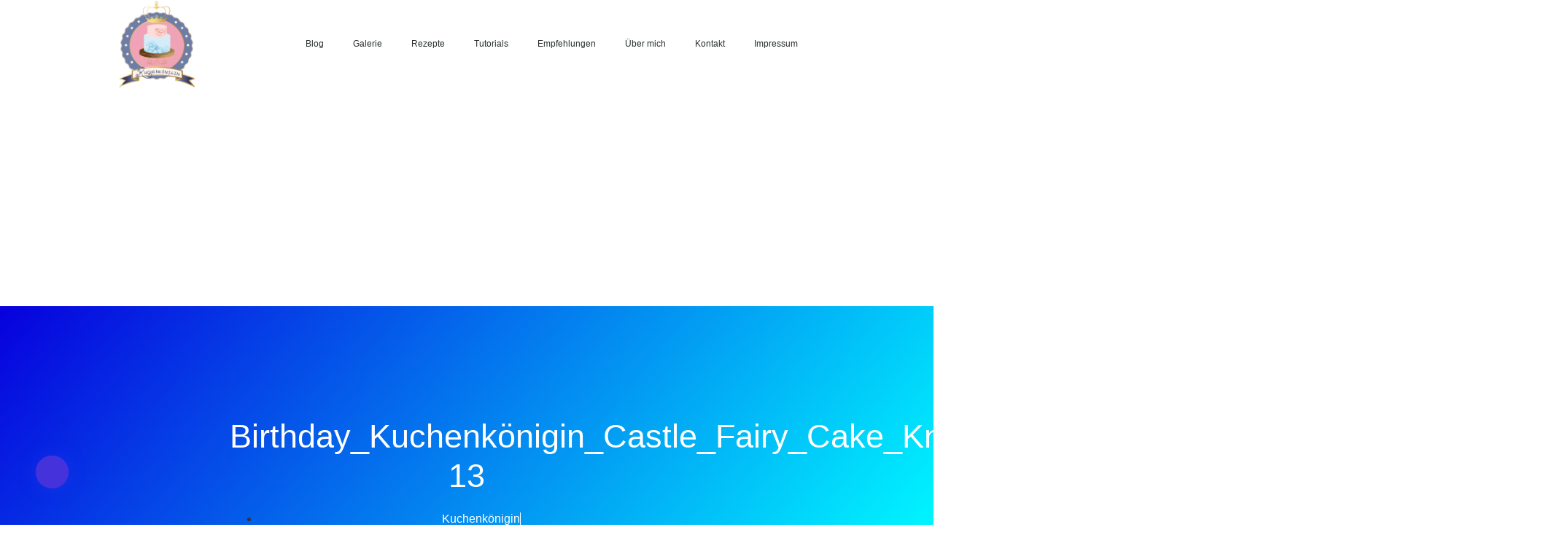

--- FILE ---
content_type: text/html; charset=UTF-8
request_url: https://kuchenkoenigin.de/chalkboard-vintage-wedding/birthday_kuchenkoenigin_castle_fairy_cake_knight_ritter_cakepops_prinzessin_tutorial-13
body_size: 12714
content:

<!doctype html>
<html lang="de">
<head>
	<meta charset="UTF-8">
	<meta name="viewport" content="width=device-width, initial-scale=1">
	<link rel="profile" href="https://gmpg.org/xfn/11">
	<meta name='robots' content='index, follow, max-image-preview:large, max-snippet:-1, max-video-preview:-1' />

	<!-- This site is optimized with the Yoast SEO plugin v22.6 - https://yoast.com/wordpress/plugins/seo/ -->
	<title>Birthday_Kuchenkönigin_Castle_Fairy_Cake_Knight_Ritter_Cakepops_Prinzessin_Tutorial-13 - Kuchenkönigin</title>
	<link rel="canonical" href="https://kuchenkoenigin.de/chalkboard-vintage-wedding/birthday_kuchenkoenigin_castle_fairy_cake_knight_ritter_cakepops_prinzessin_tutorial-13/" />
	<meta property="og:locale" content="de_DE" />
	<meta property="og:type" content="article" />
	<meta property="og:title" content="Birthday_Kuchenkönigin_Castle_Fairy_Cake_Knight_Ritter_Cakepops_Prinzessin_Tutorial-13 - Kuchenkönigin" />
	<meta property="og:url" content="https://kuchenkoenigin.de/chalkboard-vintage-wedding/birthday_kuchenkoenigin_castle_fairy_cake_knight_ritter_cakepops_prinzessin_tutorial-13/" />
	<meta property="og:site_name" content="Kuchenkönigin" />
	<meta property="article:modified_time" content="2016-09-03T10:29:43+00:00" />
	<meta property="og:image" content="https://kuchenkoenigin.de/chalkboard-vintage-wedding/birthday_kuchenkoenigin_castle_fairy_cake_knight_ritter_cakepops_prinzessin_tutorial-13" />
	<meta property="og:image:width" content="4256" />
	<meta property="og:image:height" content="2832" />
	<meta property="og:image:type" content="image/jpeg" />
	<meta name="twitter:card" content="summary_large_image" />
	<script type="application/ld+json" class="yoast-schema-graph">{"@context":"https://schema.org","@graph":[{"@type":"WebPage","@id":"https://kuchenkoenigin.de/chalkboard-vintage-wedding/birthday_kuchenkoenigin_castle_fairy_cake_knight_ritter_cakepops_prinzessin_tutorial-13/","url":"https://kuchenkoenigin.de/chalkboard-vintage-wedding/birthday_kuchenkoenigin_castle_fairy_cake_knight_ritter_cakepops_prinzessin_tutorial-13/","name":"Birthday_Kuchenkönigin_Castle_Fairy_Cake_Knight_Ritter_Cakepops_Prinzessin_Tutorial-13 - Kuchenkönigin","isPartOf":{"@id":"https://kuchenkoenigin.de/#website"},"primaryImageOfPage":{"@id":"https://kuchenkoenigin.de/chalkboard-vintage-wedding/birthday_kuchenkoenigin_castle_fairy_cake_knight_ritter_cakepops_prinzessin_tutorial-13/#primaryimage"},"image":{"@id":"https://kuchenkoenigin.de/chalkboard-vintage-wedding/birthday_kuchenkoenigin_castle_fairy_cake_knight_ritter_cakepops_prinzessin_tutorial-13/#primaryimage"},"thumbnailUrl":"https://kuchenkoenigin.de/wp-content/uploads/2016/08/Birthday_Kuchenkönigin_Castle_Fairy_Cake_Knight_Ritter_Cakepops_Prinzessin_Tutorial-13.jpg","datePublished":"2016-09-01T14:13:58+00:00","dateModified":"2016-09-03T10:29:43+00:00","breadcrumb":{"@id":"https://kuchenkoenigin.de/chalkboard-vintage-wedding/birthday_kuchenkoenigin_castle_fairy_cake_knight_ritter_cakepops_prinzessin_tutorial-13/#breadcrumb"},"inLanguage":"de","potentialAction":[{"@type":"ReadAction","target":["https://kuchenkoenigin.de/chalkboard-vintage-wedding/birthday_kuchenkoenigin_castle_fairy_cake_knight_ritter_cakepops_prinzessin_tutorial-13/"]}]},{"@type":"ImageObject","inLanguage":"de","@id":"https://kuchenkoenigin.de/chalkboard-vintage-wedding/birthday_kuchenkoenigin_castle_fairy_cake_knight_ritter_cakepops_prinzessin_tutorial-13/#primaryimage","url":"https://kuchenkoenigin.de/wp-content/uploads/2016/08/Birthday_Kuchenkönigin_Castle_Fairy_Cake_Knight_Ritter_Cakepops_Prinzessin_Tutorial-13.jpg","contentUrl":"https://kuchenkoenigin.de/wp-content/uploads/2016/08/Birthday_Kuchenkönigin_Castle_Fairy_Cake_Knight_Ritter_Cakepops_Prinzessin_Tutorial-13.jpg","width":4256,"height":2832,"caption":"Kuchenkönigin Knight Princess Fairy Tale Ritter Prinzessin Fondant Torte Cake Castle Rosa Schwerter Kekse Cakepop Cupcake Birthday Geburtstag"},{"@type":"BreadcrumbList","@id":"https://kuchenkoenigin.de/chalkboard-vintage-wedding/birthday_kuchenkoenigin_castle_fairy_cake_knight_ritter_cakepops_prinzessin_tutorial-13/#breadcrumb","itemListElement":[{"@type":"ListItem","position":1,"name":"Home","item":"https://kuchenkoenigin.de/"},{"@type":"ListItem","position":2,"name":"Chalkboard Vintage Wedding","item":"https://kuchenkoenigin.de/chalkboard-vintage-wedding"},{"@type":"ListItem","position":3,"name":"Birthday_Kuchenkönigin_Castle_Fairy_Cake_Knight_Ritter_Cakepops_Prinzessin_Tutorial-13"}]},{"@type":"WebSite","@id":"https://kuchenkoenigin.de/#website","url":"https://kuchenkoenigin.de/","name":"Kuchenkönigin","description":"Ein Königreich für eine Torte!","publisher":{"@id":"https://kuchenkoenigin.de/#organization"},"potentialAction":[{"@type":"SearchAction","target":{"@type":"EntryPoint","urlTemplate":"https://kuchenkoenigin.de/?s={search_term_string}"},"query-input":"required name=search_term_string"}],"inLanguage":"de"},{"@type":"Organization","@id":"https://kuchenkoenigin.de/#organization","name":"Kuchenkönigin","url":"https://kuchenkoenigin.de/","logo":{"@type":"ImageObject","inLanguage":"de","@id":"https://kuchenkoenigin.de/#/schema/logo/image/","url":"https://kuchenkoenigin.de/wp-content/uploads/2015/05/cropped-Logo-Kuchenkoenigin_gross-5553416dv1_site_icon.png","contentUrl":"https://kuchenkoenigin.de/wp-content/uploads/2015/05/cropped-Logo-Kuchenkoenigin_gross-5553416dv1_site_icon.png","width":512,"height":512,"caption":"Kuchenkönigin"},"image":{"@id":"https://kuchenkoenigin.de/#/schema/logo/image/"}}]}</script>
	<!-- / Yoast SEO plugin. -->


<link rel="alternate" type="application/rss+xml" title="Kuchenkönigin &raquo; Feed" href="https://kuchenkoenigin.de/feed" />
<link rel="alternate" type="application/rss+xml" title="Kuchenkönigin &raquo; Kommentar-Feed" href="https://kuchenkoenigin.de/comments/feed" />
<link rel="alternate" type="application/rss+xml" title="Kuchenkönigin &raquo; Birthday_Kuchenkönigin_Castle_Fairy_Cake_Knight_Ritter_Cakepops_Prinzessin_Tutorial-13 Kommentar-Feed" href="https://kuchenkoenigin.de/chalkboard-vintage-wedding/birthday_kuchenkoenigin_castle_fairy_cake_knight_ritter_cakepops_prinzessin_tutorial-13/feed" />
<script>
window._wpemojiSettings = {"baseUrl":"https:\/\/s.w.org\/images\/core\/emoji\/14.0.0\/72x72\/","ext":".png","svgUrl":"https:\/\/s.w.org\/images\/core\/emoji\/14.0.0\/svg\/","svgExt":".svg","source":{"concatemoji":"https:\/\/kuchenkoenigin.de\/wp-includes\/js\/wp-emoji-release.min.js?ver=6.3.7"}};
/*! This file is auto-generated */
!function(i,n){var o,s,e;function c(e){try{var t={supportTests:e,timestamp:(new Date).valueOf()};sessionStorage.setItem(o,JSON.stringify(t))}catch(e){}}function p(e,t,n){e.clearRect(0,0,e.canvas.width,e.canvas.height),e.fillText(t,0,0);var t=new Uint32Array(e.getImageData(0,0,e.canvas.width,e.canvas.height).data),r=(e.clearRect(0,0,e.canvas.width,e.canvas.height),e.fillText(n,0,0),new Uint32Array(e.getImageData(0,0,e.canvas.width,e.canvas.height).data));return t.every(function(e,t){return e===r[t]})}function u(e,t,n){switch(t){case"flag":return n(e,"\ud83c\udff3\ufe0f\u200d\u26a7\ufe0f","\ud83c\udff3\ufe0f\u200b\u26a7\ufe0f")?!1:!n(e,"\ud83c\uddfa\ud83c\uddf3","\ud83c\uddfa\u200b\ud83c\uddf3")&&!n(e,"\ud83c\udff4\udb40\udc67\udb40\udc62\udb40\udc65\udb40\udc6e\udb40\udc67\udb40\udc7f","\ud83c\udff4\u200b\udb40\udc67\u200b\udb40\udc62\u200b\udb40\udc65\u200b\udb40\udc6e\u200b\udb40\udc67\u200b\udb40\udc7f");case"emoji":return!n(e,"\ud83e\udef1\ud83c\udffb\u200d\ud83e\udef2\ud83c\udfff","\ud83e\udef1\ud83c\udffb\u200b\ud83e\udef2\ud83c\udfff")}return!1}function f(e,t,n){var r="undefined"!=typeof WorkerGlobalScope&&self instanceof WorkerGlobalScope?new OffscreenCanvas(300,150):i.createElement("canvas"),a=r.getContext("2d",{willReadFrequently:!0}),o=(a.textBaseline="top",a.font="600 32px Arial",{});return e.forEach(function(e){o[e]=t(a,e,n)}),o}function t(e){var t=i.createElement("script");t.src=e,t.defer=!0,i.head.appendChild(t)}"undefined"!=typeof Promise&&(o="wpEmojiSettingsSupports",s=["flag","emoji"],n.supports={everything:!0,everythingExceptFlag:!0},e=new Promise(function(e){i.addEventListener("DOMContentLoaded",e,{once:!0})}),new Promise(function(t){var n=function(){try{var e=JSON.parse(sessionStorage.getItem(o));if("object"==typeof e&&"number"==typeof e.timestamp&&(new Date).valueOf()<e.timestamp+604800&&"object"==typeof e.supportTests)return e.supportTests}catch(e){}return null}();if(!n){if("undefined"!=typeof Worker&&"undefined"!=typeof OffscreenCanvas&&"undefined"!=typeof URL&&URL.createObjectURL&&"undefined"!=typeof Blob)try{var e="postMessage("+f.toString()+"("+[JSON.stringify(s),u.toString(),p.toString()].join(",")+"));",r=new Blob([e],{type:"text/javascript"}),a=new Worker(URL.createObjectURL(r),{name:"wpTestEmojiSupports"});return void(a.onmessage=function(e){c(n=e.data),a.terminate(),t(n)})}catch(e){}c(n=f(s,u,p))}t(n)}).then(function(e){for(var t in e)n.supports[t]=e[t],n.supports.everything=n.supports.everything&&n.supports[t],"flag"!==t&&(n.supports.everythingExceptFlag=n.supports.everythingExceptFlag&&n.supports[t]);n.supports.everythingExceptFlag=n.supports.everythingExceptFlag&&!n.supports.flag,n.DOMReady=!1,n.readyCallback=function(){n.DOMReady=!0}}).then(function(){return e}).then(function(){var e;n.supports.everything||(n.readyCallback(),(e=n.source||{}).concatemoji?t(e.concatemoji):e.wpemoji&&e.twemoji&&(t(e.twemoji),t(e.wpemoji)))}))}((window,document),window._wpemojiSettings);
</script>
<style>
img.wp-smiley,
img.emoji {
	display: inline !important;
	border: none !important;
	box-shadow: none !important;
	height: 1em !important;
	width: 1em !important;
	margin: 0 0.07em !important;
	vertical-align: -0.1em !important;
	background: none !important;
	padding: 0 !important;
}
</style>
	<link rel='stylesheet' id='premium-addons-css' href='https://kuchenkoenigin.de/wp-content/plugins/premium-addons-for-elementor/assets/frontend/min-css/premium-addons.min.css?ver=4.11.53' media='all' />
<link rel='stylesheet' id='wp-block-library-css' href='https://kuchenkoenigin.de/wp-includes/css/dist/block-library/style.min.css?ver=6.3.7' media='all' />
<style id='classic-theme-styles-inline-css'>
/*! This file is auto-generated */
.wp-block-button__link{color:#fff;background-color:#32373c;border-radius:9999px;box-shadow:none;text-decoration:none;padding:calc(.667em + 2px) calc(1.333em + 2px);font-size:1.125em}.wp-block-file__button{background:#32373c;color:#fff;text-decoration:none}
</style>
<style id='global-styles-inline-css'>
body{--wp--preset--color--black: #000000;--wp--preset--color--cyan-bluish-gray: #abb8c3;--wp--preset--color--white: #ffffff;--wp--preset--color--pale-pink: #f78da7;--wp--preset--color--vivid-red: #cf2e2e;--wp--preset--color--luminous-vivid-orange: #ff6900;--wp--preset--color--luminous-vivid-amber: #fcb900;--wp--preset--color--light-green-cyan: #7bdcb5;--wp--preset--color--vivid-green-cyan: #00d084;--wp--preset--color--pale-cyan-blue: #8ed1fc;--wp--preset--color--vivid-cyan-blue: #0693e3;--wp--preset--color--vivid-purple: #9b51e0;--wp--preset--gradient--vivid-cyan-blue-to-vivid-purple: linear-gradient(135deg,rgba(6,147,227,1) 0%,rgb(155,81,224) 100%);--wp--preset--gradient--light-green-cyan-to-vivid-green-cyan: linear-gradient(135deg,rgb(122,220,180) 0%,rgb(0,208,130) 100%);--wp--preset--gradient--luminous-vivid-amber-to-luminous-vivid-orange: linear-gradient(135deg,rgba(252,185,0,1) 0%,rgba(255,105,0,1) 100%);--wp--preset--gradient--luminous-vivid-orange-to-vivid-red: linear-gradient(135deg,rgba(255,105,0,1) 0%,rgb(207,46,46) 100%);--wp--preset--gradient--very-light-gray-to-cyan-bluish-gray: linear-gradient(135deg,rgb(238,238,238) 0%,rgb(169,184,195) 100%);--wp--preset--gradient--cool-to-warm-spectrum: linear-gradient(135deg,rgb(74,234,220) 0%,rgb(151,120,209) 20%,rgb(207,42,186) 40%,rgb(238,44,130) 60%,rgb(251,105,98) 80%,rgb(254,248,76) 100%);--wp--preset--gradient--blush-light-purple: linear-gradient(135deg,rgb(255,206,236) 0%,rgb(152,150,240) 100%);--wp--preset--gradient--blush-bordeaux: linear-gradient(135deg,rgb(254,205,165) 0%,rgb(254,45,45) 50%,rgb(107,0,62) 100%);--wp--preset--gradient--luminous-dusk: linear-gradient(135deg,rgb(255,203,112) 0%,rgb(199,81,192) 50%,rgb(65,88,208) 100%);--wp--preset--gradient--pale-ocean: linear-gradient(135deg,rgb(255,245,203) 0%,rgb(182,227,212) 50%,rgb(51,167,181) 100%);--wp--preset--gradient--electric-grass: linear-gradient(135deg,rgb(202,248,128) 0%,rgb(113,206,126) 100%);--wp--preset--gradient--midnight: linear-gradient(135deg,rgb(2,3,129) 0%,rgb(40,116,252) 100%);--wp--preset--font-size--small: 13px;--wp--preset--font-size--medium: 20px;--wp--preset--font-size--large: 36px;--wp--preset--font-size--x-large: 42px;--wp--preset--spacing--20: 0.44rem;--wp--preset--spacing--30: 0.67rem;--wp--preset--spacing--40: 1rem;--wp--preset--spacing--50: 1.5rem;--wp--preset--spacing--60: 2.25rem;--wp--preset--spacing--70: 3.38rem;--wp--preset--spacing--80: 5.06rem;--wp--preset--shadow--natural: 6px 6px 9px rgba(0, 0, 0, 0.2);--wp--preset--shadow--deep: 12px 12px 50px rgba(0, 0, 0, 0.4);--wp--preset--shadow--sharp: 6px 6px 0px rgba(0, 0, 0, 0.2);--wp--preset--shadow--outlined: 6px 6px 0px -3px rgba(255, 255, 255, 1), 6px 6px rgba(0, 0, 0, 1);--wp--preset--shadow--crisp: 6px 6px 0px rgba(0, 0, 0, 1);}:where(.is-layout-flex){gap: 0.5em;}:where(.is-layout-grid){gap: 0.5em;}body .is-layout-flow > .alignleft{float: left;margin-inline-start: 0;margin-inline-end: 2em;}body .is-layout-flow > .alignright{float: right;margin-inline-start: 2em;margin-inline-end: 0;}body .is-layout-flow > .aligncenter{margin-left: auto !important;margin-right: auto !important;}body .is-layout-constrained > .alignleft{float: left;margin-inline-start: 0;margin-inline-end: 2em;}body .is-layout-constrained > .alignright{float: right;margin-inline-start: 2em;margin-inline-end: 0;}body .is-layout-constrained > .aligncenter{margin-left: auto !important;margin-right: auto !important;}body .is-layout-constrained > :where(:not(.alignleft):not(.alignright):not(.alignfull)){max-width: var(--wp--style--global--content-size);margin-left: auto !important;margin-right: auto !important;}body .is-layout-constrained > .alignwide{max-width: var(--wp--style--global--wide-size);}body .is-layout-flex{display: flex;}body .is-layout-flex{flex-wrap: wrap;align-items: center;}body .is-layout-flex > *{margin: 0;}body .is-layout-grid{display: grid;}body .is-layout-grid > *{margin: 0;}:where(.wp-block-columns.is-layout-flex){gap: 2em;}:where(.wp-block-columns.is-layout-grid){gap: 2em;}:where(.wp-block-post-template.is-layout-flex){gap: 1.25em;}:where(.wp-block-post-template.is-layout-grid){gap: 1.25em;}.has-black-color{color: var(--wp--preset--color--black) !important;}.has-cyan-bluish-gray-color{color: var(--wp--preset--color--cyan-bluish-gray) !important;}.has-white-color{color: var(--wp--preset--color--white) !important;}.has-pale-pink-color{color: var(--wp--preset--color--pale-pink) !important;}.has-vivid-red-color{color: var(--wp--preset--color--vivid-red) !important;}.has-luminous-vivid-orange-color{color: var(--wp--preset--color--luminous-vivid-orange) !important;}.has-luminous-vivid-amber-color{color: var(--wp--preset--color--luminous-vivid-amber) !important;}.has-light-green-cyan-color{color: var(--wp--preset--color--light-green-cyan) !important;}.has-vivid-green-cyan-color{color: var(--wp--preset--color--vivid-green-cyan) !important;}.has-pale-cyan-blue-color{color: var(--wp--preset--color--pale-cyan-blue) !important;}.has-vivid-cyan-blue-color{color: var(--wp--preset--color--vivid-cyan-blue) !important;}.has-vivid-purple-color{color: var(--wp--preset--color--vivid-purple) !important;}.has-black-background-color{background-color: var(--wp--preset--color--black) !important;}.has-cyan-bluish-gray-background-color{background-color: var(--wp--preset--color--cyan-bluish-gray) !important;}.has-white-background-color{background-color: var(--wp--preset--color--white) !important;}.has-pale-pink-background-color{background-color: var(--wp--preset--color--pale-pink) !important;}.has-vivid-red-background-color{background-color: var(--wp--preset--color--vivid-red) !important;}.has-luminous-vivid-orange-background-color{background-color: var(--wp--preset--color--luminous-vivid-orange) !important;}.has-luminous-vivid-amber-background-color{background-color: var(--wp--preset--color--luminous-vivid-amber) !important;}.has-light-green-cyan-background-color{background-color: var(--wp--preset--color--light-green-cyan) !important;}.has-vivid-green-cyan-background-color{background-color: var(--wp--preset--color--vivid-green-cyan) !important;}.has-pale-cyan-blue-background-color{background-color: var(--wp--preset--color--pale-cyan-blue) !important;}.has-vivid-cyan-blue-background-color{background-color: var(--wp--preset--color--vivid-cyan-blue) !important;}.has-vivid-purple-background-color{background-color: var(--wp--preset--color--vivid-purple) !important;}.has-black-border-color{border-color: var(--wp--preset--color--black) !important;}.has-cyan-bluish-gray-border-color{border-color: var(--wp--preset--color--cyan-bluish-gray) !important;}.has-white-border-color{border-color: var(--wp--preset--color--white) !important;}.has-pale-pink-border-color{border-color: var(--wp--preset--color--pale-pink) !important;}.has-vivid-red-border-color{border-color: var(--wp--preset--color--vivid-red) !important;}.has-luminous-vivid-orange-border-color{border-color: var(--wp--preset--color--luminous-vivid-orange) !important;}.has-luminous-vivid-amber-border-color{border-color: var(--wp--preset--color--luminous-vivid-amber) !important;}.has-light-green-cyan-border-color{border-color: var(--wp--preset--color--light-green-cyan) !important;}.has-vivid-green-cyan-border-color{border-color: var(--wp--preset--color--vivid-green-cyan) !important;}.has-pale-cyan-blue-border-color{border-color: var(--wp--preset--color--pale-cyan-blue) !important;}.has-vivid-cyan-blue-border-color{border-color: var(--wp--preset--color--vivid-cyan-blue) !important;}.has-vivid-purple-border-color{border-color: var(--wp--preset--color--vivid-purple) !important;}.has-vivid-cyan-blue-to-vivid-purple-gradient-background{background: var(--wp--preset--gradient--vivid-cyan-blue-to-vivid-purple) !important;}.has-light-green-cyan-to-vivid-green-cyan-gradient-background{background: var(--wp--preset--gradient--light-green-cyan-to-vivid-green-cyan) !important;}.has-luminous-vivid-amber-to-luminous-vivid-orange-gradient-background{background: var(--wp--preset--gradient--luminous-vivid-amber-to-luminous-vivid-orange) !important;}.has-luminous-vivid-orange-to-vivid-red-gradient-background{background: var(--wp--preset--gradient--luminous-vivid-orange-to-vivid-red) !important;}.has-very-light-gray-to-cyan-bluish-gray-gradient-background{background: var(--wp--preset--gradient--very-light-gray-to-cyan-bluish-gray) !important;}.has-cool-to-warm-spectrum-gradient-background{background: var(--wp--preset--gradient--cool-to-warm-spectrum) !important;}.has-blush-light-purple-gradient-background{background: var(--wp--preset--gradient--blush-light-purple) !important;}.has-blush-bordeaux-gradient-background{background: var(--wp--preset--gradient--blush-bordeaux) !important;}.has-luminous-dusk-gradient-background{background: var(--wp--preset--gradient--luminous-dusk) !important;}.has-pale-ocean-gradient-background{background: var(--wp--preset--gradient--pale-ocean) !important;}.has-electric-grass-gradient-background{background: var(--wp--preset--gradient--electric-grass) !important;}.has-midnight-gradient-background{background: var(--wp--preset--gradient--midnight) !important;}.has-small-font-size{font-size: var(--wp--preset--font-size--small) !important;}.has-medium-font-size{font-size: var(--wp--preset--font-size--medium) !important;}.has-large-font-size{font-size: var(--wp--preset--font-size--large) !important;}.has-x-large-font-size{font-size: var(--wp--preset--font-size--x-large) !important;}
.wp-block-navigation a:where(:not(.wp-element-button)){color: inherit;}
:where(.wp-block-post-template.is-layout-flex){gap: 1.25em;}:where(.wp-block-post-template.is-layout-grid){gap: 1.25em;}
:where(.wp-block-columns.is-layout-flex){gap: 2em;}:where(.wp-block-columns.is-layout-grid){gap: 2em;}
.wp-block-pullquote{font-size: 1.5em;line-height: 1.6;}
</style>
<link rel='stylesheet' id='ubermenu-merriweather-css' data-borlabs-font-blocker-href='//fonts.googleapis.com/css?family=Merriweather%3A%2C300%2C400%2C700&#038;ver=6.3.7' media='all' />
<link rel='stylesheet' id='hello-elementor-css' href='https://kuchenkoenigin.de/wp-content/themes/hello-elementor/style.min.css?ver=2.8.1' media='all' />
<link rel='stylesheet' id='hello-elementor-theme-style-css' href='https://kuchenkoenigin.de/wp-content/themes/hello-elementor/theme.min.css?ver=2.8.1' media='all' />
<link rel='stylesheet' id='elementor-icons-css' href='https://kuchenkoenigin.de/wp-content/plugins/elementor/assets/lib/eicons/css/elementor-icons.min.css?ver=5.35.0' media='all' />
<link rel='stylesheet' id='elementor-frontend-css' href='https://kuchenkoenigin.de/wp-content/plugins/elementor/assets/css/frontend.min.css?ver=3.27.7' media='all' />
<link rel='stylesheet' id='elementor-post-3514-css' href='https://kuchenkoenigin.de/wp-content/uploads/elementor/css/post-3514.css?ver=1734664942' media='all' />
<link rel='stylesheet' id='elementor-pro-css' href='https://kuchenkoenigin.de/wp-content/plugins/elementor-pro/assets/css/frontend.min.css?ver=3.14.1' media='all' />
<link rel='stylesheet' id='font-awesome-css' href='https://kuchenkoenigin.de/wp-content/plugins/elementor/assets/lib/font-awesome/css/font-awesome.min.css?ver=4.7.0' media='all' />
<link rel='stylesheet' id='elementor-post-3522-css' href='https://kuchenkoenigin.de/wp-content/uploads/elementor/css/post-3522.css?ver=1734664942' media='all' />
<link rel='stylesheet' id='elementor-post-3530-css' href='https://kuchenkoenigin.de/wp-content/uploads/elementor/css/post-3530.css?ver=1734665456' media='all' />
<link rel='stylesheet' id='ubermenu-css' href='https://kuchenkoenigin.de/wp-content/plugins/ubermenu/pro/assets/css/ubermenu.min.css?ver=3.2.3' media='all' />
<link rel='stylesheet' id='ubermenu-vanilla-css' href='https://kuchenkoenigin.de/wp-content/plugins/ubermenu/assets/css/skins/vanilla.css?ver=6.3.7' media='all' />
<link rel='stylesheet' id='ubermenu-font-awesome-css' href='https://kuchenkoenigin.de/wp-content/plugins/ubermenu/assets/css/fontawesome/css/font-awesome.min.css?ver=4.3' media='all' />
<script src='https://kuchenkoenigin.de/wp-includes/js/jquery/jquery.min.js?ver=3.7.0' id='jquery-core-js'></script>
<script src='https://kuchenkoenigin.de/wp-includes/js/jquery/jquery-migrate.min.js?ver=3.4.1' id='jquery-migrate-js'></script>
<link rel="https://api.w.org/" href="https://kuchenkoenigin.de/wp-json/" /><link rel="alternate" type="application/json" href="https://kuchenkoenigin.de/wp-json/wp/v2/media/2911" /><link rel="EditURI" type="application/rsd+xml" title="RSD" href="https://kuchenkoenigin.de/xmlrpc.php?rsd" />
<meta name="generator" content="WordPress 6.3.7" />
<link rel='shortlink' href='https://kuchenkoenigin.de/?p=2911' />
<link rel="alternate" type="application/json+oembed" href="https://kuchenkoenigin.de/wp-json/oembed/1.0/embed?url=https%3A%2F%2Fkuchenkoenigin.de%2Fchalkboard-vintage-wedding%2Fbirthday_kuchenkoenigin_castle_fairy_cake_knight_ritter_cakepops_prinzessin_tutorial-13" />
<link rel="alternate" type="text/xml+oembed" href="https://kuchenkoenigin.de/wp-json/oembed/1.0/embed?url=https%3A%2F%2Fkuchenkoenigin.de%2Fchalkboard-vintage-wedding%2Fbirthday_kuchenkoenigin_castle_fairy_cake_knight_ritter_cakepops_prinzessin_tutorial-13&#038;format=xml" />
<meta name="generator" content="Site Kit by Google 1.167.0" /><style id="ubermenu-custom-generated-css">
/** UberMenu Custom Menu Styles (Customizer) **/
/* main */
.ubermenu-main { max-width:950px; margin-top:15px; background-color:#f7e3eb; background:-webkit-gradient(linear,left top,left bottom,from(#f7e3eb),to(#f4eff4)); background:-webkit-linear-gradient(top,#f7e3eb,#f4eff4); background:-moz-linear-gradient(top,#f7e3eb,#f4eff4); background:-ms-linear-gradient(top,#f7e3eb,#f4eff4); background:-o-linear-gradient(top,#f7e3eb,#f4eff4); background:linear-gradient(top,#f7e3eb,#f4eff4); }
.ubermenu-main .ubermenu-item-level-0 > .ubermenu-target { text-transform:uppercase; }
.ubermenu-main .ubermenu-submenu .ubermenu-item-header > .ubermenu-target { color:#16ada8; }
.ubermenu-main .ubermenu-submenu .ubermenu-item-header > .ubermenu-target:hover { color:#e58bc3; }
.ubermenu-main .ubermenu-submenu .ubermenu-item-header.ubermenu-has-submenu-stack > .ubermenu-target { border:none; }
.ubermenu-main .ubermenu-submenu-type-stack { padding-top:0; }
.ubermenu-main, .ubermenu-main .ubermenu-target, .ubermenu-main .ubermenu-nav .ubermenu-item-level-0 .ubermenu-target, .ubermenu-main div, .ubermenu-main p, .ubermenu-main input { font-family:'Merriweather', serif; }


/* Status: Loaded from Transient */

</style>
<!-- Durch Site Kit hinzugefügte Google AdSense Metatags -->
<meta name="google-adsense-platform-account" content="ca-host-pub-2644536267352236">
<meta name="google-adsense-platform-domain" content="sitekit.withgoogle.com">
<!-- Beende durch Site Kit hinzugefügte Google AdSense Metatags -->
<meta name="generator" content="Elementor 3.27.7; features: additional_custom_breakpoints; settings: css_print_method-external, google_font-enabled, font_display-auto">
			<style>
				.e-con.e-parent:nth-of-type(n+4):not(.e-lazyloaded):not(.e-no-lazyload),
				.e-con.e-parent:nth-of-type(n+4):not(.e-lazyloaded):not(.e-no-lazyload) * {
					background-image: none !important;
				}
				@media screen and (max-height: 1024px) {
					.e-con.e-parent:nth-of-type(n+3):not(.e-lazyloaded):not(.e-no-lazyload),
					.e-con.e-parent:nth-of-type(n+3):not(.e-lazyloaded):not(.e-no-lazyload) * {
						background-image: none !important;
					}
				}
				@media screen and (max-height: 640px) {
					.e-con.e-parent:nth-of-type(n+2):not(.e-lazyloaded):not(.e-no-lazyload),
					.e-con.e-parent:nth-of-type(n+2):not(.e-lazyloaded):not(.e-no-lazyload) * {
						background-image: none !important;
					}
				}
			</style>
			
<!-- Von Site Kit hinzugefügtes Google-AdSense-Snippet -->
<script async src="https://pagead2.googlesyndication.com/pagead/js/adsbygoogle.js?client=ca-pub-6305891133121595&amp;host=ca-host-pub-2644536267352236" crossorigin="anonymous"></script>

<!-- Ende des von Site Kit hinzugefügten Google-AdSense-Snippets -->
<link rel="icon" href="https://kuchenkoenigin.de/wp-content/uploads/2015/05/Logo-Kuchenkönigin_groß-5553416dv1_site_icon-32x32.png" sizes="32x32" />
<link rel="icon" href="https://kuchenkoenigin.de/wp-content/uploads/2015/05/Logo-Kuchenkönigin_groß-5553416dv1_site_icon-256x256.png" sizes="192x192" />
<link rel="apple-touch-icon" href="https://kuchenkoenigin.de/wp-content/uploads/2015/05/Logo-Kuchenkönigin_groß-5553416dv1_site_icon-256x256.png" />
<meta name="msapplication-TileImage" content="https://kuchenkoenigin.de/wp-content/uploads/2015/05/Logo-Kuchenkönigin_groß-5553416dv1_site_icon.png" />
</head>
<body class="attachment attachment-template-default single single-attachment postid-2911 attachmentid-2911 attachment-jpeg wp-custom-logo elementor-default elementor-kit-3514 elementor-page-3530">


<a class="skip-link screen-reader-text" href="#content">Zum Inhalt wechseln</a>

		<div data-elementor-type="header" data-elementor-id="3522" class="elementor elementor-3522 elementor-location-header" data-elementor-post-type="elementor_library">
					<div class="elementor-section-wrap">
								<header class="elementor-section elementor-top-section elementor-element elementor-element-12e55733 elementor-section-content-middle elementor-section-height-min-height elementor-section-boxed elementor-section-height-default elementor-section-items-middle" data-id="12e55733" data-element_type="section" data-settings="{&quot;background_background&quot;:&quot;classic&quot;}">
						<div class="elementor-container elementor-column-gap-no">
					<div class="elementor-column elementor-col-25 elementor-top-column elementor-element elementor-element-194c5f54" data-id="194c5f54" data-element_type="column">
			<div class="elementor-widget-wrap elementor-element-populated">
						<div class="elementor-element elementor-element-336f4650 elementor-widget elementor-widget-theme-site-logo elementor-widget-image" data-id="336f4650" data-element_type="widget" data-widget_type="theme-site-logo.default">
				<div class="elementor-widget-container">
										<div class="elementor-image">
								<a href="https://kuchenkoenigin.de">
			<img width="512" height="512" src="https://kuchenkoenigin.de/wp-content/uploads/2015/05/cropped-Logo-Kuchenkoenigin_gross-5553416dv1_site_icon.png" class="attachment-full size-full wp-image-3542" alt="" srcset="https://kuchenkoenigin.de/wp-content/uploads/2015/05/cropped-Logo-Kuchenkoenigin_gross-5553416dv1_site_icon.png 512w, https://kuchenkoenigin.de/wp-content/uploads/2015/05/cropped-Logo-Kuchenkoenigin_gross-5553416dv1_site_icon-300x300.png 300w, https://kuchenkoenigin.de/wp-content/uploads/2015/05/cropped-Logo-Kuchenkoenigin_gross-5553416dv1_site_icon-150x150.png 150w" sizes="(max-width: 512px) 100vw, 512px" />				</a>
										</div>
								</div>
				</div>
					</div>
		</div>
				<div class="elementor-column elementor-col-50 elementor-top-column elementor-element elementor-element-6af28810" data-id="6af28810" data-element_type="column">
			<div class="elementor-widget-wrap elementor-element-populated">
						<div class="elementor-element elementor-element-1c9ca1ab elementor-nav-menu__align-center elementor-nav-menu--stretch elementor-nav-menu--dropdown-tablet elementor-nav-menu__text-align-aside elementor-nav-menu--toggle elementor-nav-menu--burger elementor-widget elementor-widget-nav-menu" data-id="1c9ca1ab" data-element_type="widget" data-settings="{&quot;full_width&quot;:&quot;stretch&quot;,&quot;layout&quot;:&quot;horizontal&quot;,&quot;submenu_icon&quot;:{&quot;value&quot;:&quot;&lt;i class=\&quot;fa fa-caret-down\&quot;&gt;&lt;\/i&gt;&quot;,&quot;library&quot;:&quot;fa-solid&quot;},&quot;toggle&quot;:&quot;burger&quot;}" data-widget_type="nav-menu.default">
				<div class="elementor-widget-container">
								<nav class="elementor-nav-menu--main elementor-nav-menu__container elementor-nav-menu--layout-horizontal e--pointer-underline e--animation-fade">
				<ul id="menu-1-1c9ca1ab" class="elementor-nav-menu"><li class="menu-item menu-item-type-custom menu-item-object-custom menu-item-home menu-item-1871"><a href="https://kuchenkoenigin.de/" class="elementor-item">Blog</a></li>
<li class="menu-item menu-item-type-post_type menu-item-object-page menu-item-1873"><a href="https://kuchenkoenigin.de/galerie" class="elementor-item">Galerie</a></li>
<li class="menu-item menu-item-type-post_type menu-item-object-page menu-item-1878"><a href="https://kuchenkoenigin.de/rezepte" class="elementor-item">Rezepte</a></li>
<li class="menu-item menu-item-type-post_type menu-item-object-page menu-item-1876"><a href="https://kuchenkoenigin.de/tutorials" class="elementor-item">Tutorials</a></li>
<li class="menu-item menu-item-type-post_type menu-item-object-page menu-item-1872"><a href="https://kuchenkoenigin.de/empfehlungen" class="elementor-item">Empfehlungen</a></li>
<li class="menu-item menu-item-type-post_type menu-item-object-page menu-item-1877"><a href="https://kuchenkoenigin.de/ueber-mich" class="elementor-item">Über mich</a></li>
<li class="menu-item menu-item-type-post_type menu-item-object-page menu-item-1875"><a href="https://kuchenkoenigin.de/kontakt" class="elementor-item">Kontakt</a></li>
<li class="menu-item menu-item-type-post_type menu-item-object-page menu-item-1874"><a href="https://kuchenkoenigin.de/impressum" class="elementor-item">Impressum</a></li>
</ul>			</nav>
					<div class="elementor-menu-toggle" role="button" tabindex="0" aria-label="Menu Toggle" aria-expanded="false">
			<i aria-hidden="true" role="presentation" class="elementor-menu-toggle__icon--open eicon-menu-bar"></i><i aria-hidden="true" role="presentation" class="elementor-menu-toggle__icon--close eicon-close"></i>			<span class="elementor-screen-only">Menü</span>
		</div>
					<nav class="elementor-nav-menu--dropdown elementor-nav-menu__container" aria-hidden="true">
				<ul id="menu-2-1c9ca1ab" class="elementor-nav-menu"><li class="menu-item menu-item-type-custom menu-item-object-custom menu-item-home menu-item-1871"><a href="https://kuchenkoenigin.de/" class="elementor-item" tabindex="-1">Blog</a></li>
<li class="menu-item menu-item-type-post_type menu-item-object-page menu-item-1873"><a href="https://kuchenkoenigin.de/galerie" class="elementor-item" tabindex="-1">Galerie</a></li>
<li class="menu-item menu-item-type-post_type menu-item-object-page menu-item-1878"><a href="https://kuchenkoenigin.de/rezepte" class="elementor-item" tabindex="-1">Rezepte</a></li>
<li class="menu-item menu-item-type-post_type menu-item-object-page menu-item-1876"><a href="https://kuchenkoenigin.de/tutorials" class="elementor-item" tabindex="-1">Tutorials</a></li>
<li class="menu-item menu-item-type-post_type menu-item-object-page menu-item-1872"><a href="https://kuchenkoenigin.de/empfehlungen" class="elementor-item" tabindex="-1">Empfehlungen</a></li>
<li class="menu-item menu-item-type-post_type menu-item-object-page menu-item-1877"><a href="https://kuchenkoenigin.de/ueber-mich" class="elementor-item" tabindex="-1">Über mich</a></li>
<li class="menu-item menu-item-type-post_type menu-item-object-page menu-item-1875"><a href="https://kuchenkoenigin.de/kontakt" class="elementor-item" tabindex="-1">Kontakt</a></li>
<li class="menu-item menu-item-type-post_type menu-item-object-page menu-item-1874"><a href="https://kuchenkoenigin.de/impressum" class="elementor-item" tabindex="-1">Impressum</a></li>
</ul>			</nav>
						</div>
				</div>
					</div>
		</div>
				<div class="elementor-column elementor-col-25 elementor-top-column elementor-element elementor-element-42485868" data-id="42485868" data-element_type="column">
			<div class="elementor-widget-wrap elementor-element-populated">
						<div class="elementor-element elementor-element-3271f3b1 elementor-search-form--skin-full_screen elementor-widget elementor-widget-search-form" data-id="3271f3b1" data-element_type="widget" data-settings="{&quot;skin&quot;:&quot;full_screen&quot;}" data-widget_type="search-form.default">
				<div class="elementor-widget-container">
							<form class="elementor-search-form" action="https://kuchenkoenigin.de" method="get" role="search">
									<div class="elementor-search-form__toggle" tabindex="0" role="button">
				<i class=&quot;fa fa-search&quot; aria-hidden="true"></i>				<span class="elementor-screen-only">Suche</span>
			</div>
						<div class="elementor-search-form__container">
				<label class="elementor-screen-only" for="elementor-search-form-3271f3b1">Suche</label>

				
				<input id="elementor-search-form-3271f3b1" placeholder="Search..." class="elementor-search-form__input" type="search" name="s" value="">
				
				
								<div class="dialog-lightbox-close-button dialog-close-button" role="button" tabindex="0">
					<i aria-hidden="true" class="eicon-close"></i>					<span class="elementor-screen-only">Close this search box.</span>
				</div>
							</div>
		</form>
						</div>
				</div>
					</div>
		</div>
					</div>
		</header>
							</div>
				</div>
				<div data-elementor-type="single-post" data-elementor-id="3530" class="elementor elementor-3530 elementor-location-single post-2911 attachment type-attachment status-inherit hentry" data-elementor-post-type="elementor_library">
					<div class="elementor-section-wrap">
								<section class="elementor-section elementor-top-section elementor-element elementor-element-239d4903 elementor-section-height-min-height elementor-section-boxed elementor-section-height-default elementor-section-items-middle" data-id="239d4903" data-element_type="section" data-settings="{&quot;background_background&quot;:&quot;gradient&quot;,&quot;shape_divider_bottom&quot;:&quot;waves&quot;}">
							<div class="elementor-background-overlay"></div>
						<div class="elementor-shape elementor-shape-bottom" data-negative="false">
			<svg xmlns="http://www.w3.org/2000/svg" viewBox="0 0 1000 100" preserveAspectRatio="none">
	<path class="elementor-shape-fill" d="M421.9,6.5c22.6-2.5,51.5,0.4,75.5,5.3c23.6,4.9,70.9,23.5,100.5,35.7c75.8,32.2,133.7,44.5,192.6,49.7
	c23.6,2.1,48.7,3.5,103.4-2.5c54.7-6,106.2-25.6,106.2-25.6V0H0v30.3c0,0,72,32.6,158.4,30.5c39.2-0.7,92.8-6.7,134-22.4
	c21.2-8.1,52.2-18.2,79.7-24.2C399.3,7.9,411.6,7.5,421.9,6.5z"/>
</svg>		</div>
					<div class="elementor-container elementor-column-gap-default">
					<div class="elementor-column elementor-col-100 elementor-top-column elementor-element elementor-element-3e89c8d7" data-id="3e89c8d7" data-element_type="column">
			<div class="elementor-widget-wrap elementor-element-populated">
						<div class="elementor-element elementor-element-70fc49ba elementor-widget elementor-widget-theme-post-title elementor-page-title elementor-widget-heading" data-id="70fc49ba" data-element_type="widget" data-widget_type="theme-post-title.default">
				<div class="elementor-widget-container">
					<h1 class="elementor-heading-title elementor-size-default">Birthday_Kuchenkönigin_Castle_Fairy_Cake_Knight_Ritter_Cakepops_Prinzessin_Tutorial-13</h1>				</div>
				</div>
				<div class="elementor-element elementor-element-54b66460 elementor-align-center elementor-widget elementor-widget-post-info" data-id="54b66460" data-element_type="widget" data-widget_type="post-info.default">
				<div class="elementor-widget-container">
							<ul class="elementor-inline-items elementor-icon-list-items elementor-post-info">
								<li class="elementor-icon-list-item elementor-repeater-item-ede85bd elementor-inline-item" itemprop="author">
						<a href="https://kuchenkoenigin.de/author/admin">
														<span class="elementor-icon-list-text elementor-post-info__item elementor-post-info__item--type-author">
										Kuchenkönigin					</span>
									</a>
				</li>
				<li class="elementor-icon-list-item elementor-repeater-item-ef11192 elementor-inline-item" itemprop="datePublished">
						<a href="https://kuchenkoenigin.de/2016/09/01">
														<span class="elementor-icon-list-text elementor-post-info__item elementor-post-info__item--type-date">
										September 1, 2016					</span>
									</a>
				</li>
				</ul>
						</div>
				</div>
				<div class="elementor-element elementor-element-51301af1 elementor-widget__width-initial elementor-fixed elementor-widget elementor-widget-button" data-id="51301af1" data-element_type="widget" data-settings="{&quot;_position&quot;:&quot;fixed&quot;}" data-widget_type="button.default">
				<div class="elementor-widget-container">
									<div class="elementor-button-wrapper">
					<a class="elementor-button elementor-size-md" role="button">
						<span class="elementor-button-content-wrapper">
						<span class="elementor-button-icon">
									<i class="" aria-hidden="true"></i>
							</span>
								</span>
					</a>
				</div>
								</div>
				</div>
					</div>
		</div>
					</div>
		</section>
				<section class="elementor-section elementor-top-section elementor-element elementor-element-2e4eb697 elementor-section-boxed elementor-section-height-default elementor-section-height-default" data-id="2e4eb697" data-element_type="section">
						<div class="elementor-container elementor-column-gap-default">
					<div class="elementor-column elementor-col-100 elementor-top-column elementor-element elementor-element-48ee1dd8" data-id="48ee1dd8" data-element_type="column">
			<div class="elementor-widget-wrap elementor-element-populated">
						<div class="elementor-element elementor-element-53466460 elementor-widget elementor-widget-spacer" data-id="53466460" data-element_type="widget" data-widget_type="spacer.default">
				<div class="elementor-widget-container">
							<div class="elementor-spacer">
			<div class="elementor-spacer-inner"></div>
		</div>
						</div>
				</div>
				<div class="elementor-element elementor-element-2eef1daa elementor-widget elementor-widget-spacer" data-id="2eef1daa" data-element_type="widget" data-widget_type="spacer.default">
				<div class="elementor-widget-container">
							<div class="elementor-spacer">
			<div class="elementor-spacer-inner"></div>
		</div>
						</div>
				</div>
				<section class="elementor-section elementor-inner-section elementor-element elementor-element-26ee52ed elementor-section-boxed elementor-section-height-default elementor-section-height-default" data-id="26ee52ed" data-element_type="section">
						<div class="elementor-container elementor-column-gap-default">
					<div class="elementor-column elementor-col-50 elementor-inner-column elementor-element elementor-element-d6abe2f" data-id="d6abe2f" data-element_type="column">
			<div class="elementor-widget-wrap elementor-element-populated">
						<div class="elementor-element elementor-element-ac0469d elementor-widget elementor-widget-heading" data-id="ac0469d" data-element_type="widget" data-widget_type="heading.default">
				<div class="elementor-widget-container">
					<h2 class="elementor-heading-title elementor-size-default">Share This Post</h2>				</div>
				</div>
					</div>
		</div>
				<div class="elementor-column elementor-col-50 elementor-inner-column elementor-element elementor-element-5a0648f9" data-id="5a0648f9" data-element_type="column">
			<div class="elementor-widget-wrap elementor-element-populated">
						<div class="elementor-element elementor-element-69f4b852 elementor-share-buttons--view-icon elementor-share-buttons--skin-flat elementor-share-buttons--align-right elementor-share-buttons--color-custom elementor-share-buttons-mobile--align-center elementor-share-buttons--shape-square elementor-grid-0 elementor-widget elementor-widget-share-buttons" data-id="69f4b852" data-element_type="widget" data-widget_type="share-buttons.default">
				<div class="elementor-widget-container">
							<div class="elementor-grid">
								<div class="elementor-grid-item">
						<div
							class="elementor-share-btn elementor-share-btn_facebook"
							role="button"
							tabindex="0"
							aria-label="Share on facebook"
						>
															<span class="elementor-share-btn__icon">
								<i class="fa fa-facebook" aria-hidden="true"></i>							</span>
																				</div>
					</div>
									<div class="elementor-grid-item">
						<div
							class="elementor-share-btn elementor-share-btn_linkedin"
							role="button"
							tabindex="0"
							aria-label="Share on linkedin"
						>
															<span class="elementor-share-btn__icon">
								<i class="fa fa-linkedin" aria-hidden="true"></i>							</span>
																				</div>
					</div>
									<div class="elementor-grid-item">
						<div
							class="elementor-share-btn elementor-share-btn_twitter"
							role="button"
							tabindex="0"
							aria-label="Share on twitter"
						>
															<span class="elementor-share-btn__icon">
								<i class="fa fa-twitter" aria-hidden="true"></i>							</span>
																				</div>
					</div>
									<div class="elementor-grid-item">
						<div
							class="elementor-share-btn elementor-share-btn_email"
							role="button"
							tabindex="0"
							aria-label="Share on email"
						>
															<span class="elementor-share-btn__icon">
								<i class="fa fa-envelope" aria-hidden="true"></i>							</span>
																				</div>
					</div>
						</div>
						</div>
				</div>
					</div>
		</div>
					</div>
		</section>
				<div class="elementor-element elementor-element-65901941 elementor-widget elementor-widget-spacer" data-id="65901941" data-element_type="widget" data-widget_type="spacer.default">
				<div class="elementor-widget-container">
							<div class="elementor-spacer">
			<div class="elementor-spacer-inner"></div>
		</div>
						</div>
				</div>
				<div class="elementor-element elementor-element-1dc226dc elementor-widget elementor-widget-theme-post-content" data-id="1dc226dc" data-element_type="widget" data-widget_type="theme-post-content.default">
				<div class="elementor-widget-container">
					<p class="attachment"><a href='https://kuchenkoenigin.de/wp-content/uploads/2016/08/Birthday_Kuchenkönigin_Castle_Fairy_Cake_Knight_Ritter_Cakepops_Prinzessin_Tutorial-13.jpg'><img fetchpriority="high" width="300" height="200" src="https://kuchenkoenigin.de/wp-content/uploads/2016/08/Birthday_Kuchenkönigin_Castle_Fairy_Cake_Knight_Ritter_Cakepops_Prinzessin_Tutorial-13-300x200.jpg" class="attachment-medium size-medium" alt="Kuchenkönigin Knight Princess Fairy Tale Ritter Prinzessin Fondant Torte Cake Castle Rosa Schwerter Kekse Cakepop Cupcake Birthday Geburtstag" decoding="async" srcset="https://kuchenkoenigin.de/wp-content/uploads/2016/08/Birthday_Kuchenkönigin_Castle_Fairy_Cake_Knight_Ritter_Cakepops_Prinzessin_Tutorial-13-300x200.jpg 300w, https://kuchenkoenigin.de/wp-content/uploads/2016/08/Birthday_Kuchenkönigin_Castle_Fairy_Cake_Knight_Ritter_Cakepops_Prinzessin_Tutorial-13-1024x681.jpg 1024w" sizes="(max-width: 300px) 100vw, 300px" /></a></p>
				</div>
				</div>
				<div class="elementor-element elementor-element-4255803d elementor-post-navigation-borders-yes elementor-widget elementor-widget-post-navigation" data-id="4255803d" data-element_type="widget" data-widget_type="post-navigation.default">
				<div class="elementor-widget-container">
							<div class="elementor-post-navigation">
			<div class="elementor-post-navigation__prev elementor-post-navigation__link">
				<a href="https://kuchenkoenigin.de/chalkboard-vintage-wedding" rel="prev"><span class="post-navigation__arrow-wrapper post-navigation__arrow-prev"><i class="fa fa-arrow-left" aria-hidden="true"></i><span class="elementor-screen-only">Prev</span></span><span class="elementor-post-navigation__link__prev"><span class="post-navigation__prev--label">Previous</span><span class="post-navigation__prev--title">Chalkboard Vintage Wedding</span></span></a>			</div>
							<div class="elementor-post-navigation__separator-wrapper">
					<div class="elementor-post-navigation__separator"></div>
				</div>
						<div class="elementor-post-navigation__next elementor-post-navigation__link">
							</div>
		</div>
						</div>
				</div>
				<div class="elementor-element elementor-element-75aefda7 elementor-widget elementor-widget-heading" data-id="75aefda7" data-element_type="widget" data-widget_type="heading.default">
				<div class="elementor-widget-container">
					<h2 class="elementor-heading-title elementor-size-default">More To Explore</h2>				</div>
				</div>
				<div class="elementor-element elementor-element-3b557b6e elementor-grid-2 elementor-posts--align-center elementor-grid-tablet-2 elementor-grid-mobile-1 elementor-posts--thumbnail-top elementor-card-shadow-yes elementor-posts__hover-gradient elementor-widget elementor-widget-posts" data-id="3b557b6e" data-element_type="widget" data-settings="{&quot;cards_columns&quot;:&quot;2&quot;,&quot;cards_row_gap&quot;:{&quot;unit&quot;:&quot;px&quot;,&quot;size&quot;:&quot;30&quot;,&quot;sizes&quot;:[]},&quot;cards_columns_tablet&quot;:&quot;2&quot;,&quot;cards_columns_mobile&quot;:&quot;1&quot;,&quot;cards_row_gap_tablet&quot;:{&quot;unit&quot;:&quot;px&quot;,&quot;size&quot;:&quot;&quot;,&quot;sizes&quot;:[]},&quot;cards_row_gap_mobile&quot;:{&quot;unit&quot;:&quot;px&quot;,&quot;size&quot;:&quot;&quot;,&quot;sizes&quot;:[]}}" data-widget_type="posts.cards">
				<div class="elementor-widget-container">
							<div class="elementor-posts-container elementor-posts elementor-posts--skin-cards elementor-grid">
				<article class="elementor-post elementor-grid-item post-3375 post type-post status-publish format-standard has-post-thumbnail hentry category-besondere-anlaesse category-blog category-feste-feiern category-hochzeit tag-cake tag-hochzeit tag-hochzeitstorte tag-naked-cake tag-nude-cake tag-rosen tag-wedding tag-zuckerrosen">
			<div class="elementor-post__card">
				<a class="elementor-post__thumbnail__link" href="https://kuchenkoenigin.de/naked-cake-wedding" ><div class="elementor-post__thumbnail"><img width="200" height="300" src="https://kuchenkoenigin.de/wp-content/uploads/2017/06/Kuchenkönigin_Nude_Wedding_Cake_tutorial-6-200x300.jpg" class="attachment-medium size-medium wp-image-3363" alt="Romantic Naked Cake Nude Torte Hochzeitstorte Tutorial Rezept Backen Hochzeit Liebe Natur" decoding="async" srcset="https://kuchenkoenigin.de/wp-content/uploads/2017/06/Kuchenkönigin_Nude_Wedding_Cake_tutorial-6-200x300.jpg 200w, https://kuchenkoenigin.de/wp-content/uploads/2017/06/Kuchenkönigin_Nude_Wedding_Cake_tutorial-6-681x1024.jpg 681w" sizes="(max-width: 200px) 100vw, 200px" /></div></a>
				<div class="elementor-post__badge">Besondere Anlässe</div>
				<div class="elementor-post__text">
				<h3 class="elementor-post__title">
			<a href="https://kuchenkoenigin.de/naked-cake-wedding" >
				Naked Cake Wedding			</a>
		</h3>
				<div class="elementor-post__excerpt">
			<p>Romantic Naked Cake made im Center Parc Die Kuchenkönigin spinnt! + Echt jetzt?! Die Hochzeitstorte made im Ferienresort Das Telefon klingelt&#8230;. ring, ring. Wer ist</p>
		</div>
				</div>
				<div class="elementor-post__meta-data">
					<span class="elementor-post-author">
			Kuchenkönigin		</span>
				<span class="elementor-post-date">
			6. Juli 2017		</span>
				</div>
					</div>
		</article>
				<article class="elementor-post elementor-grid-item post-3243 post type-post status-publish format-standard has-post-thumbnail hentry category-cake-pops category-rezepte tag-cake-pops">
			<div class="elementor-post__card">
				<a class="elementor-post__thumbnail__link" href="https://kuchenkoenigin.de/cake-pops-rezept" ><div class="elementor-post__thumbnail"><img width="300" height="200" src="https://kuchenkoenigin.de/wp-content/uploads/2016/09/Kuchenkönigin_Backen_Rezepte_Tutorial_Cakepops-2-2-1-300x200.jpg" class="attachment-medium size-medium wp-image-2960" alt="Kuchenkönigin Cake Pops Rezept Recipe" decoding="async" srcset="https://kuchenkoenigin.de/wp-content/uploads/2016/09/Kuchenkönigin_Backen_Rezepte_Tutorial_Cakepops-2-2-1-300x200.jpg 300w, https://kuchenkoenigin.de/wp-content/uploads/2016/09/Kuchenkönigin_Backen_Rezepte_Tutorial_Cakepops-2-2-1-1024x681.jpg 1024w" sizes="(max-width: 300px) 100vw, 300px" /></div></a>
				<div class="elementor-post__badge">Cake Pops</div>
				<div class="elementor-post__text">
				<h3 class="elementor-post__title">
			<a href="https://kuchenkoenigin.de/cake-pops-rezept" >
				Vanille Pudding Cake Pops			</a>
		</h3>
				<div class="elementor-post__excerpt">
			<p>Vanille Pudding Cake Pops Basic Cake Pops Rezept + + Leckerer Vanillé Pudding Rührteig + Unsere ganze Familie, Freunde und Bekannte sind verrückt nach Cake</p>
		</div>
				</div>
				<div class="elementor-post__meta-data">
					<span class="elementor-post-author">
			Kuchenkönigin		</span>
				<span class="elementor-post-date">
			14. April 2017		</span>
				</div>
					</div>
		</article>
				</div>
		
						</div>
				</div>
					</div>
		</div>
					</div>
		</section>
							</div>
				</div>
		<footer id="site-footer" class="site-footer" role="contentinfo">
			<nav class="site-navigation">
			<div class="menu-footer-container"><ul id="menu-footer" class="menu"><li class="menu-item menu-item-type-custom menu-item-object-custom menu-item-home menu-item-1871"><a href="https://kuchenkoenigin.de/">Blog</a></li>
<li class="menu-item menu-item-type-post_type menu-item-object-page menu-item-1873"><a href="https://kuchenkoenigin.de/galerie">Galerie</a></li>
<li class="menu-item menu-item-type-post_type menu-item-object-page menu-item-1878"><a href="https://kuchenkoenigin.de/rezepte">Rezepte</a></li>
<li class="menu-item menu-item-type-post_type menu-item-object-page menu-item-1876"><a href="https://kuchenkoenigin.de/tutorials">Tutorials</a></li>
<li class="menu-item menu-item-type-post_type menu-item-object-page menu-item-1872"><a href="https://kuchenkoenigin.de/empfehlungen">Empfehlungen</a></li>
<li class="menu-item menu-item-type-post_type menu-item-object-page menu-item-1877"><a href="https://kuchenkoenigin.de/ueber-mich">Über mich</a></li>
<li class="menu-item menu-item-type-post_type menu-item-object-page menu-item-1875"><a href="https://kuchenkoenigin.de/kontakt">Kontakt</a></li>
<li class="menu-item menu-item-type-post_type menu-item-object-page menu-item-1874"><a href="https://kuchenkoenigin.de/impressum">Impressum</a></li>
</ul></div>		</nav>
	</footer>

			<script>
				const lazyloadRunObserver = () => {
					const lazyloadBackgrounds = document.querySelectorAll( `.e-con.e-parent:not(.e-lazyloaded)` );
					const lazyloadBackgroundObserver = new IntersectionObserver( ( entries ) => {
						entries.forEach( ( entry ) => {
							if ( entry.isIntersecting ) {
								let lazyloadBackground = entry.target;
								if( lazyloadBackground ) {
									lazyloadBackground.classList.add( 'e-lazyloaded' );
								}
								lazyloadBackgroundObserver.unobserve( entry.target );
							}
						});
					}, { rootMargin: '200px 0px 200px 0px' } );
					lazyloadBackgrounds.forEach( ( lazyloadBackground ) => {
						lazyloadBackgroundObserver.observe( lazyloadBackground );
					} );
				};
				const events = [
					'DOMContentLoaded',
					'elementor/lazyload/observe',
				];
				events.forEach( ( event ) => {
					document.addEventListener( event, lazyloadRunObserver );
				} );
			</script>
			<link rel='stylesheet' id='widget-image-css' href='https://kuchenkoenigin.de/wp-content/plugins/elementor/assets/css/widget-image.min.css?ver=3.27.7' media='all' />
<link rel='stylesheet' id='widget-heading-css' href='https://kuchenkoenigin.de/wp-content/plugins/elementor/assets/css/widget-heading.min.css?ver=3.27.7' media='all' />
<link rel='stylesheet' id='e-shapes-css' href='https://kuchenkoenigin.de/wp-content/plugins/elementor/assets/css/conditionals/shapes.min.css?ver=3.27.7' media='all' />
<link rel='stylesheet' id='widget-spacer-css' href='https://kuchenkoenigin.de/wp-content/plugins/elementor/assets/css/widget-spacer.min.css?ver=3.27.7' media='all' />
<script id='qppr_frontend_scripts-js-extra'>
var qpprFrontData = {"linkData":[],"siteURL":"https:\/\/kuchenkoenigin.de","siteURLq":"https:\/\/kuchenkoenigin.de"};
</script>
<script src='https://kuchenkoenigin.de/wp-content/plugins/quick-pagepost-redirect-plugin/js/qppr_frontend_script.min.js?ver=5.2.4' id='qppr_frontend_scripts-js'></script>
<script src='//maps.googleapis.com/maps/api/js?ver=6.3.7' id='google-maps-js'></script>
<script id='ubermenu-js-extra'>
var ubermenu_data = {"remove_conflicts":"on","reposition_on_load":"off","intent_delay":"300","intent_interval":"100","intent_threshold":"7","scrollto_offset":"50","scrollto_duration":"1000","responsive_breakpoint":"959","accessible":"on","retractor_display_strategy":"responsive","touch_off_close":"on","collapse_after_scroll":"on","v":"3.2.3","configurations":["main"],"ajax_url":"https:\/\/kuchenkoenigin.de\/wp-admin\/admin-ajax.php","plugin_url":"https:\/\/kuchenkoenigin.de\/wp-content\/plugins\/ubermenu\/"};
</script>
<script src='https://kuchenkoenigin.de/wp-content/plugins/ubermenu/assets/js/ubermenu.min.js?ver=3.2.3' id='ubermenu-js'></script>
<script src='https://kuchenkoenigin.de/wp-content/plugins/elementor-pro/assets/lib/smartmenus/jquery.smartmenus.min.js?ver=1.0.1' id='smartmenus-js'></script>
<script src='https://kuchenkoenigin.de/wp-includes/js/imagesloaded.min.js?ver=4.1.4' id='imagesloaded-js'></script>
<script src='https://kuchenkoenigin.de/wp-content/plugins/elementor-pro/assets/js/webpack-pro.runtime.min.js?ver=3.14.1' id='elementor-pro-webpack-runtime-js'></script>
<script src='https://kuchenkoenigin.de/wp-content/plugins/elementor/assets/js/webpack.runtime.min.js?ver=3.27.7' id='elementor-webpack-runtime-js'></script>
<script src='https://kuchenkoenigin.de/wp-content/plugins/elementor/assets/js/frontend-modules.min.js?ver=3.27.7' id='elementor-frontend-modules-js'></script>
<script src='https://kuchenkoenigin.de/wp-includes/js/dist/vendor/wp-polyfill-inert.min.js?ver=3.1.2' id='wp-polyfill-inert-js'></script>
<script src='https://kuchenkoenigin.de/wp-includes/js/dist/vendor/regenerator-runtime.min.js?ver=0.13.11' id='regenerator-runtime-js'></script>
<script src='https://kuchenkoenigin.de/wp-includes/js/dist/vendor/wp-polyfill.min.js?ver=3.15.0' id='wp-polyfill-js'></script>
<script src='https://kuchenkoenigin.de/wp-includes/js/dist/hooks.min.js?ver=c6aec9a8d4e5a5d543a1' id='wp-hooks-js'></script>
<script src='https://kuchenkoenigin.de/wp-includes/js/dist/i18n.min.js?ver=7701b0c3857f914212ef' id='wp-i18n-js'></script>
<script id="wp-i18n-js-after">
wp.i18n.setLocaleData( { 'text direction\u0004ltr': [ 'ltr' ] } );
</script>
<script id="elementor-pro-frontend-js-before">
var ElementorProFrontendConfig = {"ajaxurl":"https:\/\/kuchenkoenigin.de\/wp-admin\/admin-ajax.php","nonce":"f2bbfb805d","urls":{"assets":"https:\/\/kuchenkoenigin.de\/wp-content\/plugins\/elementor-pro\/assets\/","rest":"https:\/\/kuchenkoenigin.de\/wp-json\/"},"shareButtonsNetworks":{"facebook":{"title":"Facebook","has_counter":true},"twitter":{"title":"Twitter"},"linkedin":{"title":"LinkedIn","has_counter":true},"pinterest":{"title":"Pinterest","has_counter":true},"reddit":{"title":"Reddit","has_counter":true},"vk":{"title":"VK","has_counter":true},"odnoklassniki":{"title":"OK","has_counter":true},"tumblr":{"title":"Tumblr"},"digg":{"title":"Digg"},"skype":{"title":"Skype"},"stumbleupon":{"title":"StumbleUpon","has_counter":true},"mix":{"title":"Mix"},"telegram":{"title":"Telegram"},"pocket":{"title":"Pocket","has_counter":true},"xing":{"title":"XING","has_counter":true},"whatsapp":{"title":"WhatsApp"},"email":{"title":"Email"},"print":{"title":"Print"}},"facebook_sdk":{"lang":"de_DE","app_id":""},"lottie":{"defaultAnimationUrl":"https:\/\/kuchenkoenigin.de\/wp-content\/plugins\/elementor-pro\/modules\/lottie\/assets\/animations\/default.json"}};
</script>
<script src='https://kuchenkoenigin.de/wp-content/plugins/elementor-pro/assets/js/frontend.min.js?ver=3.14.1' id='elementor-pro-frontend-js'></script>
<script src='https://kuchenkoenigin.de/wp-includes/js/jquery/ui/core.min.js?ver=1.13.2' id='jquery-ui-core-js'></script>
<script id="elementor-frontend-js-before">
var elementorFrontendConfig = {"environmentMode":{"edit":false,"wpPreview":false,"isScriptDebug":false},"i18n":{"shareOnFacebook":"Auf Facebook teilen","shareOnTwitter":"Auf Twitter teilen","pinIt":"Anheften","download":"Download","downloadImage":"Bild downloaden","fullscreen":"Vollbild","zoom":"Zoom","share":"Teilen","playVideo":"Video abspielen","previous":"Zur\u00fcck","next":"Weiter","close":"Schlie\u00dfen","a11yCarouselPrevSlideMessage":"Previous slide","a11yCarouselNextSlideMessage":"Next slide","a11yCarouselFirstSlideMessage":"This is the first slide","a11yCarouselLastSlideMessage":"This is the last slide","a11yCarouselPaginationBulletMessage":"Go to slide"},"is_rtl":false,"breakpoints":{"xs":0,"sm":480,"md":768,"lg":1025,"xl":1440,"xxl":1600},"responsive":{"breakpoints":{"mobile":{"label":"Mobile Portrait","value":767,"default_value":767,"direction":"max","is_enabled":true},"mobile_extra":{"label":"Mobile Landscape","value":880,"default_value":880,"direction":"max","is_enabled":false},"tablet":{"label":"Tablet Portrait","value":1024,"default_value":1024,"direction":"max","is_enabled":true},"tablet_extra":{"label":"Tablet Landscape","value":1200,"default_value":1200,"direction":"max","is_enabled":false},"laptop":{"label":"Laptop","value":1366,"default_value":1366,"direction":"max","is_enabled":false},"widescreen":{"label":"Breitbild","value":2400,"default_value":2400,"direction":"min","is_enabled":false}},"hasCustomBreakpoints":false},"version":"3.27.7","is_static":false,"experimentalFeatures":{"additional_custom_breakpoints":true,"e_swiper_latest":true,"e_onboarding":true,"theme_builder_v2":true,"home_screen":true,"landing-pages":true,"editor_v2":true,"link-in-bio":true,"floating-buttons":true,"page-transitions":true,"notes":true,"loop":true,"form-submissions":true,"e_scroll_snap":true},"urls":{"assets":"https:\/\/kuchenkoenigin.de\/wp-content\/plugins\/elementor\/assets\/","ajaxurl":"https:\/\/kuchenkoenigin.de\/wp-admin\/admin-ajax.php","uploadUrl":"https:\/\/kuchenkoenigin.de\/wp-content\/uploads"},"nonces":{"floatingButtonsClickTracking":"7f95617a09"},"swiperClass":"swiper","settings":{"page":[],"editorPreferences":[]},"kit":{"active_breakpoints":["viewport_mobile","viewport_tablet"],"global_image_lightbox":"yes","lightbox_enable_counter":"yes","lightbox_enable_fullscreen":"yes","lightbox_enable_zoom":"yes","lightbox_enable_share":"yes","lightbox_title_src":"title","lightbox_description_src":"description"},"post":{"id":2911,"title":"Birthday_Kuchenk%C3%B6nigin_Castle_Fairy_Cake_Knight_Ritter_Cakepops_Prinzessin_Tutorial-13%20-%20Kuchenk%C3%B6nigin","excerpt":"","featuredImage":false}};
</script>
<script src='https://kuchenkoenigin.de/wp-content/plugins/elementor/assets/js/frontend.min.js?ver=3.27.7' id='elementor-frontend-js'></script>
<script src='https://kuchenkoenigin.de/wp-content/plugins/elementor-pro/assets/js/preloaded-elements-handlers.min.js?ver=3.14.1' id='pro-preloaded-elements-handlers-js'></script>

</body>
</html>


--- FILE ---
content_type: text/html; charset=utf-8
request_url: https://www.google.com/recaptcha/api2/aframe
body_size: 268
content:
<!DOCTYPE HTML><html><head><meta http-equiv="content-type" content="text/html; charset=UTF-8"></head><body><script nonce="xb04jR_gHiJBWWNHmH2-0w">/** Anti-fraud and anti-abuse applications only. See google.com/recaptcha */ try{var clients={'sodar':'https://pagead2.googlesyndication.com/pagead/sodar?'};window.addEventListener("message",function(a){try{if(a.source===window.parent){var b=JSON.parse(a.data);var c=clients[b['id']];if(c){var d=document.createElement('img');d.src=c+b['params']+'&rc='+(localStorage.getItem("rc::a")?sessionStorage.getItem("rc::b"):"");window.document.body.appendChild(d);sessionStorage.setItem("rc::e",parseInt(sessionStorage.getItem("rc::e")||0)+1);localStorage.setItem("rc::h",'1765089955116');}}}catch(b){}});window.parent.postMessage("_grecaptcha_ready", "*");}catch(b){}</script></body></html>

--- FILE ---
content_type: text/css
request_url: https://kuchenkoenigin.de/wp-content/uploads/elementor/css/post-3522.css?ver=1734664942
body_size: 1154
content:
.elementor-3522 .elementor-element.elementor-element-12e55733 > .elementor-container > .elementor-column > .elementor-widget-wrap{align-content:center;align-items:center;}.elementor-3522 .elementor-element.elementor-element-12e55733:not(.elementor-motion-effects-element-type-background), .elementor-3522 .elementor-element.elementor-element-12e55733 > .elementor-motion-effects-container > .elementor-motion-effects-layer{background-color:#ffffff;}.elementor-3522 .elementor-element.elementor-element-12e55733 > .elementor-container{min-height:80px;}.elementor-3522 .elementor-element.elementor-element-12e55733{transition:background 0.3s, border 0.3s, border-radius 0.3s, box-shadow 0.3s;}.elementor-3522 .elementor-element.elementor-element-12e55733 > .elementor-background-overlay{transition:background 0.3s, border-radius 0.3s, opacity 0.3s;}.elementor-widget-theme-site-logo .widget-image-caption{color:var( --e-global-color-text );font-family:var( --e-global-typography-text-font-family ), Sans-serif;font-weight:var( --e-global-typography-text-font-weight );}.elementor-3522 .elementor-element.elementor-element-336f4650 img{width:120px;}.elementor-widget-nav-menu .elementor-nav-menu .elementor-item{font-family:var( --e-global-typography-primary-font-family ), Sans-serif;font-weight:var( --e-global-typography-primary-font-weight );}.elementor-widget-nav-menu .elementor-nav-menu--main .elementor-item{color:var( --e-global-color-text );fill:var( --e-global-color-text );}.elementor-widget-nav-menu .elementor-nav-menu--main .elementor-item:hover,
					.elementor-widget-nav-menu .elementor-nav-menu--main .elementor-item.elementor-item-active,
					.elementor-widget-nav-menu .elementor-nav-menu--main .elementor-item.highlighted,
					.elementor-widget-nav-menu .elementor-nav-menu--main .elementor-item:focus{color:var( --e-global-color-accent );fill:var( --e-global-color-accent );}.elementor-widget-nav-menu .elementor-nav-menu--main:not(.e--pointer-framed) .elementor-item:before,
					.elementor-widget-nav-menu .elementor-nav-menu--main:not(.e--pointer-framed) .elementor-item:after{background-color:var( --e-global-color-accent );}.elementor-widget-nav-menu .e--pointer-framed .elementor-item:before,
					.elementor-widget-nav-menu .e--pointer-framed .elementor-item:after{border-color:var( --e-global-color-accent );}.elementor-widget-nav-menu{--e-nav-menu-divider-color:var( --e-global-color-text );}.elementor-widget-nav-menu .elementor-nav-menu--dropdown .elementor-item, .elementor-widget-nav-menu .elementor-nav-menu--dropdown  .elementor-sub-item{font-family:var( --e-global-typography-accent-font-family ), Sans-serif;font-weight:var( --e-global-typography-accent-font-weight );}.elementor-3522 .elementor-element.elementor-element-1c9ca1ab .elementor-menu-toggle{margin-left:auto;background-color:rgba(0,0,0,0);border-width:0px;border-radius:0px;}.elementor-3522 .elementor-element.elementor-element-1c9ca1ab .elementor-nav-menu .elementor-item{font-size:12px;font-weight:500;}.elementor-3522 .elementor-element.elementor-element-1c9ca1ab .elementor-nav-menu--main .elementor-item{color:#2a302f;fill:#2a302f;padding-top:8px;padding-bottom:8px;}.elementor-3522 .elementor-element.elementor-element-1c9ca1ab .elementor-nav-menu--main .elementor-item:hover,
					.elementor-3522 .elementor-element.elementor-element-1c9ca1ab .elementor-nav-menu--main .elementor-item.elementor-item-active,
					.elementor-3522 .elementor-element.elementor-element-1c9ca1ab .elementor-nav-menu--main .elementor-item.highlighted,
					.elementor-3522 .elementor-element.elementor-element-1c9ca1ab .elementor-nav-menu--main .elementor-item:focus{color:#D400DB;fill:#D400DB;}.elementor-3522 .elementor-element.elementor-element-1c9ca1ab .elementor-nav-menu--main:not(.e--pointer-framed) .elementor-item:before,
					.elementor-3522 .elementor-element.elementor-element-1c9ca1ab .elementor-nav-menu--main:not(.e--pointer-framed) .elementor-item:after{background-color:#000000;}.elementor-3522 .elementor-element.elementor-element-1c9ca1ab .e--pointer-framed .elementor-item:before,
					.elementor-3522 .elementor-element.elementor-element-1c9ca1ab .e--pointer-framed .elementor-item:after{border-color:#000000;}.elementor-3522 .elementor-element.elementor-element-1c9ca1ab .e--pointer-framed .elementor-item:before{border-width:5px;}.elementor-3522 .elementor-element.elementor-element-1c9ca1ab .e--pointer-framed.e--animation-draw .elementor-item:before{border-width:0 0 5px 5px;}.elementor-3522 .elementor-element.elementor-element-1c9ca1ab .e--pointer-framed.e--animation-draw .elementor-item:after{border-width:5px 5px 0 0;}.elementor-3522 .elementor-element.elementor-element-1c9ca1ab .e--pointer-framed.e--animation-corners .elementor-item:before{border-width:5px 0 0 5px;}.elementor-3522 .elementor-element.elementor-element-1c9ca1ab .e--pointer-framed.e--animation-corners .elementor-item:after{border-width:0 5px 5px 0;}.elementor-3522 .elementor-element.elementor-element-1c9ca1ab .e--pointer-underline .elementor-item:after,
					 .elementor-3522 .elementor-element.elementor-element-1c9ca1ab .e--pointer-overline .elementor-item:before,
					 .elementor-3522 .elementor-element.elementor-element-1c9ca1ab .e--pointer-double-line .elementor-item:before,
					 .elementor-3522 .elementor-element.elementor-element-1c9ca1ab .e--pointer-double-line .elementor-item:after{height:5px;}.elementor-3522 .elementor-element.elementor-element-1c9ca1ab{--e-nav-menu-horizontal-menu-item-margin:calc( 0px / 2 );--nav-menu-icon-size:25px;}.elementor-3522 .elementor-element.elementor-element-1c9ca1ab .elementor-nav-menu--main:not(.elementor-nav-menu--layout-horizontal) .elementor-nav-menu > li:not(:last-child){margin-bottom:0px;}.elementor-3522 .elementor-element.elementor-element-1c9ca1ab .elementor-nav-menu--dropdown a, .elementor-3522 .elementor-element.elementor-element-1c9ca1ab .elementor-menu-toggle{color:#000000;}.elementor-3522 .elementor-element.elementor-element-1c9ca1ab .elementor-nav-menu--dropdown{background-color:#f2f2f2;}.elementor-3522 .elementor-element.elementor-element-1c9ca1ab .elementor-nav-menu--dropdown a:hover,
					.elementor-3522 .elementor-element.elementor-element-1c9ca1ab .elementor-nav-menu--dropdown a.elementor-item-active,
					.elementor-3522 .elementor-element.elementor-element-1c9ca1ab .elementor-nav-menu--dropdown a.highlighted,
					.elementor-3522 .elementor-element.elementor-element-1c9ca1ab .elementor-menu-toggle:hover{color:#00ce1b;}.elementor-3522 .elementor-element.elementor-element-1c9ca1ab .elementor-nav-menu--dropdown a:hover,
					.elementor-3522 .elementor-element.elementor-element-1c9ca1ab .elementor-nav-menu--dropdown a.elementor-item-active,
					.elementor-3522 .elementor-element.elementor-element-1c9ca1ab .elementor-nav-menu--dropdown a.highlighted{background-color:#ededed;}.elementor-3522 .elementor-element.elementor-element-1c9ca1ab .elementor-nav-menu--dropdown .elementor-item, .elementor-3522 .elementor-element.elementor-element-1c9ca1ab .elementor-nav-menu--dropdown  .elementor-sub-item{font-size:15px;}.elementor-3522 .elementor-element.elementor-element-1c9ca1ab div.elementor-menu-toggle{color:#000000;}.elementor-3522 .elementor-element.elementor-element-1c9ca1ab div.elementor-menu-toggle svg{fill:#000000;}.elementor-3522 .elementor-element.elementor-element-1c9ca1ab div.elementor-menu-toggle:hover{color:#00ce1b;}.elementor-3522 .elementor-element.elementor-element-1c9ca1ab div.elementor-menu-toggle:hover svg{fill:#00ce1b;}.elementor-widget-search-form input[type="search"].elementor-search-form__input{font-family:var( --e-global-typography-text-font-family ), Sans-serif;font-weight:var( --e-global-typography-text-font-weight );}.elementor-widget-search-form .elementor-search-form__input,
					.elementor-widget-search-form .elementor-search-form__icon,
					.elementor-widget-search-form .elementor-lightbox .dialog-lightbox-close-button,
					.elementor-widget-search-form .elementor-lightbox .dialog-lightbox-close-button:hover,
					.elementor-widget-search-form.elementor-search-form--skin-full_screen input[type="search"].elementor-search-form__input{color:var( --e-global-color-text );fill:var( --e-global-color-text );}.elementor-widget-search-form .elementor-search-form__submit{font-family:var( --e-global-typography-text-font-family ), Sans-serif;font-weight:var( --e-global-typography-text-font-weight );background-color:var( --e-global-color-secondary );}.elementor-3522 .elementor-element.elementor-element-3271f3b1 .elementor-search-form{text-align:right;}.elementor-3522 .elementor-element.elementor-element-3271f3b1 .elementor-search-form__toggle{--e-search-form-toggle-size:40px;--e-search-form-toggle-color:#2a302f;--e-search-form-toggle-background-color:rgba(0,0,0,0);--e-search-form-toggle-icon-size:calc(50em / 100);}.elementor-3522 .elementor-element.elementor-element-3271f3b1.elementor-search-form--skin-full_screen .elementor-search-form__container{background-color:rgba(0,0,0,0.87);}.elementor-3522 .elementor-element.elementor-element-3271f3b1 input[type="search"].elementor-search-form__input{font-size:35px;}.elementor-3522 .elementor-element.elementor-element-3271f3b1:not(.elementor-search-form--skin-full_screen) .elementor-search-form__container{border-radius:3px;}.elementor-3522 .elementor-element.elementor-element-3271f3b1.elementor-search-form--skin-full_screen input[type="search"].elementor-search-form__input{border-radius:3px;}@media(min-width:768px){.elementor-3522 .elementor-element.elementor-element-6af28810{width:70.439%;}.elementor-3522 .elementor-element.elementor-element-42485868{width:4.561%;}}@media(max-width:1024px){.elementor-3522 .elementor-element.elementor-element-12e55733{padding:30px 20px 30px 20px;}.elementor-3522 .elementor-element.elementor-element-1c9ca1ab .elementor-nav-menu--main > .elementor-nav-menu > li > .elementor-nav-menu--dropdown, .elementor-3522 .elementor-element.elementor-element-1c9ca1ab .elementor-nav-menu__container.elementor-nav-menu--dropdown{margin-top:45px !important;}}@media(max-width:767px){.elementor-3522 .elementor-element.elementor-element-12e55733{padding:20px 20px 20px 20px;}.elementor-3522 .elementor-element.elementor-element-194c5f54{width:50%;}.elementor-3522 .elementor-element.elementor-element-336f4650 img{width:70px;}.elementor-3522 .elementor-element.elementor-element-6af28810{width:35%;}.elementor-3522 .elementor-element.elementor-element-1c9ca1ab .elementor-nav-menu--main > .elementor-nav-menu > li > .elementor-nav-menu--dropdown, .elementor-3522 .elementor-element.elementor-element-1c9ca1ab .elementor-nav-menu__container.elementor-nav-menu--dropdown{margin-top:35px !important;}.elementor-3522 .elementor-element.elementor-element-42485868{width:15%;}}

--- FILE ---
content_type: text/css
request_url: https://kuchenkoenigin.de/wp-content/uploads/elementor/css/post-3530.css?ver=1734665456
body_size: 2215
content:
.elementor-3530 .elementor-element.elementor-element-239d4903:not(.elementor-motion-effects-element-type-background), .elementor-3530 .elementor-element.elementor-element-239d4903 > .elementor-motion-effects-container > .elementor-motion-effects-layer{background-color:transparent;background-image:linear-gradient(130deg, #0700dd 0%, #00f2ff 89%);}.elementor-3530 .elementor-element.elementor-element-239d4903 > .elementor-background-overlay{background-image:url("https://kuchenkoenigin.de/wp-content/uploads/2021/11/Post-BG.png");background-position:center center;background-repeat:no-repeat;background-size:cover;opacity:0.15;transition:background 0.3s, border-radius 0.3s, opacity 0.3s;}.elementor-3530 .elementor-element.elementor-element-239d4903 > .elementor-container{max-width:750px;min-height:500px;}.elementor-3530 .elementor-element.elementor-element-239d4903{transition:background 0.3s, border 0.3s, border-radius 0.3s, box-shadow 0.3s;}.elementor-3530 .elementor-element.elementor-element-239d4903 > .elementor-shape-bottom svg{width:calc(260% + 1.3px);height:120px;transform:translateX(-50%) rotateY(180deg);}.elementor-3530 .elementor-element.elementor-element-3e89c8d7 > .elementor-element-populated{padding:0px 50px 0px 50px;}.elementor-widget-theme-post-title .elementor-heading-title{font-family:var( --e-global-typography-primary-font-family ), Sans-serif;font-weight:var( --e-global-typography-primary-font-weight );color:var( --e-global-color-primary );}.elementor-3530 .elementor-element.elementor-element-70fc49ba{text-align:center;}.elementor-3530 .elementor-element.elementor-element-70fc49ba .elementor-heading-title{font-family:"Varela Round", Sans-serif;font-size:45px;font-weight:300;text-transform:capitalize;line-height:1.2em;color:#ffffff;}.elementor-widget-post-info .elementor-icon-list-item:not(:last-child):after{border-color:var( --e-global-color-text );}.elementor-widget-post-info .elementor-icon-list-icon i{color:var( --e-global-color-primary );}.elementor-widget-post-info .elementor-icon-list-icon svg{fill:var( --e-global-color-primary );}.elementor-widget-post-info .elementor-icon-list-text, .elementor-widget-post-info .elementor-icon-list-text a{color:var( --e-global-color-secondary );}.elementor-widget-post-info .elementor-icon-list-item{font-family:var( --e-global-typography-text-font-family ), Sans-serif;font-weight:var( --e-global-typography-text-font-weight );}.elementor-3530 .elementor-element.elementor-element-54b66460 .elementor-icon-list-items:not(.elementor-inline-items) .elementor-icon-list-item:not(:last-child){padding-bottom:calc(50px/2);}.elementor-3530 .elementor-element.elementor-element-54b66460 .elementor-icon-list-items:not(.elementor-inline-items) .elementor-icon-list-item:not(:first-child){margin-top:calc(50px/2);}.elementor-3530 .elementor-element.elementor-element-54b66460 .elementor-icon-list-items.elementor-inline-items .elementor-icon-list-item{margin-right:calc(50px/2);margin-left:calc(50px/2);}.elementor-3530 .elementor-element.elementor-element-54b66460 .elementor-icon-list-items.elementor-inline-items{margin-right:calc(-50px/2);margin-left:calc(-50px/2);}body.rtl .elementor-3530 .elementor-element.elementor-element-54b66460 .elementor-icon-list-items.elementor-inline-items .elementor-icon-list-item:after{left:calc(-50px/2);}body:not(.rtl) .elementor-3530 .elementor-element.elementor-element-54b66460 .elementor-icon-list-items.elementor-inline-items .elementor-icon-list-item:after{right:calc(-50px/2);}.elementor-3530 .elementor-element.elementor-element-54b66460 .elementor-icon-list-item:not(:last-child):after{content:"";height:100%;border-color:#ffffff;}.elementor-3530 .elementor-element.elementor-element-54b66460 .elementor-icon-list-items:not(.elementor-inline-items) .elementor-icon-list-item:not(:last-child):after{border-top-style:solid;border-top-width:1px;}.elementor-3530 .elementor-element.elementor-element-54b66460 .elementor-icon-list-items.elementor-inline-items .elementor-icon-list-item:not(:last-child):after{border-left-style:solid;}.elementor-3530 .elementor-element.elementor-element-54b66460 .elementor-inline-items .elementor-icon-list-item:not(:last-child):after{border-left-width:1px;}.elementor-3530 .elementor-element.elementor-element-54b66460 .elementor-icon-list-icon{width:0px;}.elementor-3530 .elementor-element.elementor-element-54b66460 .elementor-icon-list-icon i{font-size:0px;}.elementor-3530 .elementor-element.elementor-element-54b66460 .elementor-icon-list-icon svg{--e-icon-list-icon-size:0px;}.elementor-3530 .elementor-element.elementor-element-54b66460 .elementor-icon-list-text, .elementor-3530 .elementor-element.elementor-element-54b66460 .elementor-icon-list-text a{color:#ffffff;}.elementor-3530 .elementor-element.elementor-element-54b66460 .elementor-icon-list-item{font-family:"Montserrat", Sans-serif;font-size:16px;font-weight:300;}.elementor-widget-button .elementor-button{background-color:var( --e-global-color-accent );font-family:var( --e-global-typography-accent-font-family ), Sans-serif;font-weight:var( --e-global-typography-accent-font-weight );}.elementor-3530 .elementor-element.elementor-element-51301af1 .elementor-button{background-color:#4632da;font-family:"Montserrat", Sans-serif;font-size:22px;font-weight:500;text-transform:capitalize;fill:#ffffff;color:#ffffff;border-radius:200px 200px 200px 200px;box-shadow:0px 0px 25px 0px rgba(53,56,240,0.35);padding:25px 25px 20px 20px;}.elementor-3530 .elementor-element.elementor-element-51301af1 .elementor-button:hover, .elementor-3530 .elementor-element.elementor-element-51301af1 .elementor-button:focus{background-color:#00dafc;}.elementor-3530 .elementor-element.elementor-element-51301af1{width:initial;max-width:initial;bottom:0px;z-index:9999;}.elementor-3530 .elementor-element.elementor-element-51301af1 > .elementor-widget-container{padding:0px 0px 50px 50px;}body:not(.rtl) .elementor-3530 .elementor-element.elementor-element-51301af1{left:-1px;}body.rtl .elementor-3530 .elementor-element.elementor-element-51301af1{right:-1px;}.elementor-3530 .elementor-element.elementor-element-2e4eb697 > .elementor-container{max-width:750px;}.elementor-3530 .elementor-element.elementor-element-2e4eb697{margin-top:-120px;margin-bottom:0px;}.elementor-3530 .elementor-element.elementor-element-48ee1dd8 > .elementor-widget-wrap > .elementor-widget:not(.elementor-widget__width-auto):not(.elementor-widget__width-initial):not(:last-child):not(.elementor-absolute){margin-bottom:10px;}.elementor-3530 .elementor-element.elementor-element-48ee1dd8 > .elementor-element-populated{padding:0px 0px 0px 0px;}.elementor-widget-theme-post-featured-image .widget-image-caption{color:var( --e-global-color-text );font-family:var( --e-global-typography-text-font-family ), Sans-serif;font-weight:var( --e-global-typography-text-font-weight );}.elementor-3530 .elementor-element.elementor-element-367efdf4 img{border-radius:15px 15px 15px 15px;box-shadow:0px 0px 20px 0px rgba(0,0,0,0.2);}.elementor-3530 .elementor-element.elementor-element-53466460{--spacer-size:50px;}.elementor-widget-theme-post-excerpt .elementor-widget-container{color:var( --e-global-color-text );font-family:var( --e-global-typography-text-font-family ), Sans-serif;font-weight:var( --e-global-typography-text-font-weight );}.elementor-3530 .elementor-element.elementor-element-4efc8daa .elementor-widget-container{color:#3d4459;font-family:"Montserrat", Sans-serif;font-size:20px;line-height:1.5em;}.elementor-3530 .elementor-element.elementor-element-2eef1daa{--spacer-size:50px;}.elementor-3530 .elementor-element.elementor-element-26ee52ed{border-style:solid;border-width:1px 0px 1px 0px;border-color:rgba(159,163,173,0.2);padding:20px 0px 20px 0px;}.elementor-bc-flex-widget .elementor-3530 .elementor-element.elementor-element-d6abe2f.elementor-column .elementor-widget-wrap{align-items:center;}.elementor-3530 .elementor-element.elementor-element-d6abe2f.elementor-column.elementor-element[data-element_type="column"] > .elementor-widget-wrap.elementor-element-populated{align-content:center;align-items:center;}.elementor-widget-heading .elementor-heading-title{font-family:var( --e-global-typography-primary-font-family ), Sans-serif;font-weight:var( --e-global-typography-primary-font-weight );color:var( --e-global-color-primary );}.elementor-3530 .elementor-element.elementor-element-ac0469d .elementor-heading-title{font-family:"Varela Round", Sans-serif;font-size:20px;font-weight:300;text-transform:capitalize;line-height:1.2em;color:#4632da;}.elementor-3530 .elementor-element.elementor-element-5a0648f9 > .elementor-element-populated{padding:0px 0px 0px 0px;}.elementor-3530 .elementor-element.elementor-element-69f4b852{--alignment:right;--grid-side-margin:20px;--grid-column-gap:20px;--grid-row-gap:0px;--grid-bottom-margin:0px;--e-share-buttons-primary-color:#ffffff;--e-share-buttons-secondary-color:rgba(47,55,89,0.7);}.elementor-3530 .elementor-element.elementor-element-69f4b852 .elementor-share-btn{font-size:calc(1px * 10);}.elementor-3530 .elementor-element.elementor-element-69f4b852 .elementor-share-btn__icon{--e-share-buttons-icon-size:2em;}.elementor-3530 .elementor-element.elementor-element-69f4b852 .elementor-share-btn:hover{--e-share-buttons-secondary-color:#4632da;}.elementor-3530 .elementor-element.elementor-element-65901941{--spacer-size:50px;}.elementor-widget-theme-post-content{color:var( --e-global-color-text );font-family:var( --e-global-typography-text-font-family ), Sans-serif;font-weight:var( --e-global-typography-text-font-weight );}.elementor-3530 .elementor-element.elementor-element-1dc226dc{text-align:left;color:#3d4459;font-family:"Montserrat", Sans-serif;font-size:16px;font-weight:300;line-height:1.6em;}.elementor-widget-post-navigation span.post-navigation__prev--label{color:var( --e-global-color-text );}.elementor-widget-post-navigation span.post-navigation__next--label{color:var( --e-global-color-text );}.elementor-widget-post-navigation span.post-navigation__prev--label, .elementor-widget-post-navigation span.post-navigation__next--label{font-family:var( --e-global-typography-secondary-font-family ), Sans-serif;font-weight:var( --e-global-typography-secondary-font-weight );}.elementor-widget-post-navigation span.post-navigation__prev--title, .elementor-widget-post-navigation span.post-navigation__next--title{color:var( --e-global-color-secondary );font-family:var( --e-global-typography-secondary-font-family ), Sans-serif;font-weight:var( --e-global-typography-secondary-font-weight );}.elementor-3530 .elementor-element.elementor-element-4255803d > .elementor-widget-container{margin:0px 0px 50px 0px;}.elementor-3530 .elementor-element.elementor-element-4255803d span.post-navigation__prev--label{color:#4632da;}.elementor-3530 .elementor-element.elementor-element-4255803d span.post-navigation__next--label{color:#4632da;}.elementor-3530 .elementor-element.elementor-element-4255803d span.post-navigation__prev--label, .elementor-3530 .elementor-element.elementor-element-4255803d span.post-navigation__next--label{font-family:"Varela Round", Sans-serif;font-size:16px;}.elementor-3530 .elementor-element.elementor-element-4255803d span.post-navigation__prev--title, .elementor-3530 .elementor-element.elementor-element-4255803d span.post-navigation__next--title{color:#3d4459;font-family:"Montserrat", Sans-serif;font-size:18px;font-weight:300;}.elementor-3530 .elementor-element.elementor-element-4255803d .post-navigation__arrow-wrapper{color:#4632da;font-size:20px;}body:not(.rtl) .elementor-3530 .elementor-element.elementor-element-4255803d .post-navigation__arrow-prev{padding-right:20px;}body:not(.rtl) .elementor-3530 .elementor-element.elementor-element-4255803d .post-navigation__arrow-next{padding-left:20px;}body.rtl .elementor-3530 .elementor-element.elementor-element-4255803d .post-navigation__arrow-prev{padding-left:20px;}body.rtl .elementor-3530 .elementor-element.elementor-element-4255803d .post-navigation__arrow-next{padding-right:20px;}.elementor-3530 .elementor-element.elementor-element-4255803d .elementor-post-navigation__separator{background-color:rgba(159,163,173,0.2);width:1px;}.elementor-3530 .elementor-element.elementor-element-4255803d .elementor-post-navigation{color:rgba(159,163,173,0.2);border-top-width:1px;border-bottom-width:1px;padding:45px 0;}.elementor-3530 .elementor-element.elementor-element-4255803d .elementor-post-navigation__next.elementor-post-navigation__link{width:calc(50% - (1px / 2));}.elementor-3530 .elementor-element.elementor-element-4255803d .elementor-post-navigation__prev.elementor-post-navigation__link{width:calc(50% - (1px / 2));}.elementor-3530 .elementor-element.elementor-element-75aefda7 .elementor-heading-title{font-family:"Varela Round", Sans-serif;font-size:24px;font-weight:300;text-transform:capitalize;line-height:1.2em;color:#4632da;}.elementor-widget-posts .elementor-button{background-color:var( --e-global-color-accent );font-family:var( --e-global-typography-accent-font-family ), Sans-serif;font-weight:var( --e-global-typography-accent-font-weight );}.elementor-widget-posts .elementor-post__title, .elementor-widget-posts .elementor-post__title a{color:var( --e-global-color-secondary );font-family:var( --e-global-typography-primary-font-family ), Sans-serif;font-weight:var( --e-global-typography-primary-font-weight );}.elementor-widget-posts .elementor-post__meta-data{font-family:var( --e-global-typography-secondary-font-family ), Sans-serif;font-weight:var( --e-global-typography-secondary-font-weight );}.elementor-widget-posts .elementor-post__excerpt p{font-family:var( --e-global-typography-text-font-family ), Sans-serif;font-weight:var( --e-global-typography-text-font-weight );}.elementor-widget-posts .elementor-post__read-more{color:var( --e-global-color-accent );}.elementor-widget-posts a.elementor-post__read-more{font-family:var( --e-global-typography-accent-font-family ), Sans-serif;font-weight:var( --e-global-typography-accent-font-weight );}.elementor-widget-posts .elementor-post__card .elementor-post__badge{background-color:var( --e-global-color-accent );font-family:var( --e-global-typography-accent-font-family ), Sans-serif;font-weight:var( --e-global-typography-accent-font-weight );}.elementor-widget-posts .elementor-pagination{font-family:var( --e-global-typography-secondary-font-family ), Sans-serif;font-weight:var( --e-global-typography-secondary-font-weight );}.elementor-widget-posts .e-load-more-message{font-family:var( --e-global-typography-secondary-font-family ), Sans-serif;font-weight:var( --e-global-typography-secondary-font-weight );}.elementor-3530 .elementor-element.elementor-element-3b557b6e{--grid-row-gap:30px;--grid-column-gap:30px;}.elementor-3530 .elementor-element.elementor-element-3b557b6e > .elementor-widget-container{margin:35px 0px 0px 0px;}.elementor-3530 .elementor-element.elementor-element-3b557b6e .elementor-posts-container .elementor-post__thumbnail{padding-bottom:calc( 0.5 * 100% );}.elementor-3530 .elementor-element.elementor-element-3b557b6e:after{content:"0.5";}.elementor-3530 .elementor-element.elementor-element-3b557b6e .elementor-post__thumbnail__link{width:100%;}.elementor-3530 .elementor-element.elementor-element-3b557b6e .elementor-post__meta-data span + span:before{content:"•";}.elementor-3530 .elementor-element.elementor-element-3b557b6e .elementor-post__card{border-radius:10px;}.elementor-3530 .elementor-element.elementor-element-3b557b6e .elementor-post__text{padding:0 35px;margin-top:10px;}.elementor-3530 .elementor-element.elementor-element-3b557b6e .elementor-post__meta-data{padding:10px 35px;color:rgba(61,68,89,0.5);font-family:"Montserrat", Sans-serif;font-size:14px;}.elementor-3530 .elementor-element.elementor-element-3b557b6e .elementor-post__avatar{padding-right:35px;padding-left:35px;}.elementor-3530 .elementor-element.elementor-element-3b557b6e .elementor-post__badge{left:0;}.elementor-3530 .elementor-element.elementor-element-3b557b6e .elementor-post__card .elementor-post__badge{background-color:#4632da;border-radius:5px;font-size:11px;margin:25px;font-family:"Montserrat", Sans-serif;text-transform:capitalize;}.elementor-3530 .elementor-element.elementor-element-3b557b6e .elementor-post__title, .elementor-3530 .elementor-element.elementor-element-3b557b6e .elementor-post__title a{color:#4632da;font-family:"Varela Round", Sans-serif;font-size:20px;text-transform:capitalize;line-height:1.4em;}.elementor-3530 .elementor-element.elementor-element-3b557b6e .elementor-post__meta-data span:before{color:rgba(61,68,89,0.5);}.elementor-3530 .elementor-element.elementor-element-3b557b6e .elementor-post__excerpt p{font-family:"Montserrat", Sans-serif;font-size:16px;}.elementor-3530 .elementor-element.elementor-element-3b557b6e .elementor-post__excerpt{margin-bottom:20px;}@media(max-width:1024px){.elementor-3530 .elementor-element.elementor-element-239d4903 > .elementor-container{min-height:650px;}.elementor-3530 .elementor-element.elementor-element-239d4903 > .elementor-shape-bottom svg{height:195px;}.elementor-3530 .elementor-element.elementor-element-239d4903{padding:0% 5% 0% 5%;}.elementor-3530 .elementor-element.elementor-element-70fc49ba .elementor-heading-title{font-size:40px;}.elementor-3530 .elementor-element.elementor-element-2e4eb697{padding:0px 30px 0px 30px;}.elementor-3530 .elementor-element.elementor-element-ac0469d .elementor-heading-title{font-size:24px;} .elementor-3530 .elementor-element.elementor-element-69f4b852{--grid-side-margin:20px;--grid-column-gap:20px;--grid-row-gap:0px;--grid-bottom-margin:0px;}.elementor-3530 .elementor-element.elementor-element-75aefda7 .elementor-heading-title{font-size:24px;}}@media(max-width:767px){.elementor-3530 .elementor-element.elementor-element-239d4903 > .elementor-container{min-height:500px;}.elementor-3530 .elementor-element.elementor-element-239d4903{padding:10% 5% 0% 5%;}.elementor-3530 .elementor-element.elementor-element-3e89c8d7 > .elementor-element-populated{padding:0px 0px 0px 0px;}.elementor-3530 .elementor-element.elementor-element-70fc49ba{text-align:center;}.elementor-3530 .elementor-element.elementor-element-70fc49ba .elementor-heading-title{font-size:30px;}.elementor-3530 .elementor-element.elementor-element-51301af1 > .elementor-widget-container{margin:0px 0px 0px 0px;padding:0px 0px 20px 20px;}.elementor-3530 .elementor-element.elementor-element-2e4eb697{padding:20px 20px 0px 20px;}.elementor-3530 .elementor-element.elementor-element-367efdf4{text-align:center;}.elementor-3530 .elementor-element.elementor-element-ac0469d{text-align:center;}.elementor-3530 .elementor-element.elementor-element-ac0469d .elementor-heading-title{font-size:24px;line-height:1.4em;}.elementor-3530 .elementor-element.elementor-element-69f4b852{--alignment:center;} .elementor-3530 .elementor-element.elementor-element-69f4b852{--grid-side-margin:20px;--grid-column-gap:20px;--grid-row-gap:0px;--grid-bottom-margin:0px;}.elementor-3530 .elementor-element.elementor-element-75aefda7{text-align:center;}.elementor-3530 .elementor-element.elementor-element-75aefda7 .elementor-heading-title{font-size:24px;line-height:1.4em;}.elementor-3530 .elementor-element.elementor-element-3b557b6e .elementor-posts-container .elementor-post__thumbnail{padding-bottom:calc( 0.5 * 100% );}.elementor-3530 .elementor-element.elementor-element-3b557b6e:after{content:"0.5";}.elementor-3530 .elementor-element.elementor-element-3b557b6e .elementor-post__thumbnail__link{width:100%;}}